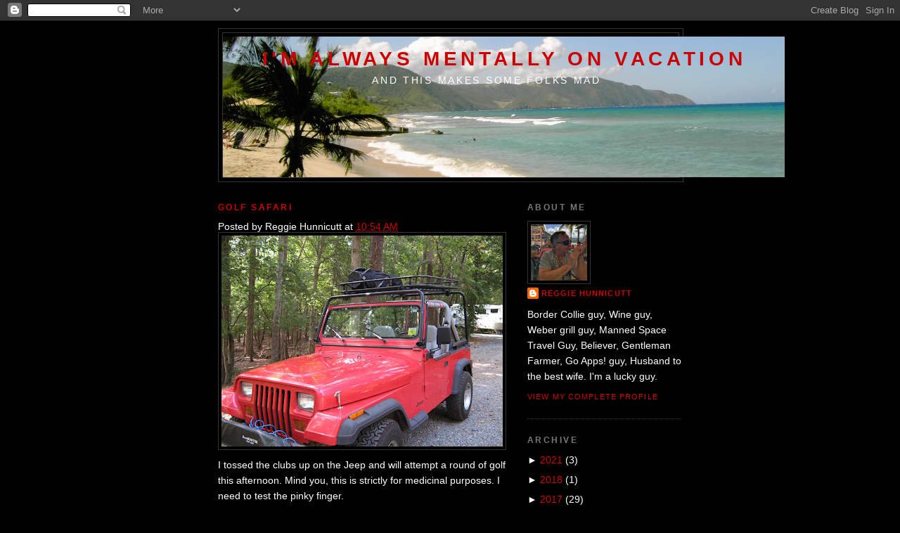

--- FILE ---
content_type: text/html; charset=UTF-8
request_url: http://www.wreggie.com/2007/08/golf-safari.html
body_size: 12344
content:
<!DOCTYPE html>
<html dir='ltr' xmlns='http://www.w3.org/1999/xhtml' xmlns:b='http://www.google.com/2005/gml/b' xmlns:data='http://www.google.com/2005/gml/data' xmlns:expr='http://www.google.com/2005/gml/expr'>
<head>
<link href='https://www.blogger.com/static/v1/widgets/2944754296-widget_css_bundle.css' rel='stylesheet' type='text/css'/>
<meta content='text/html; charset=UTF-8' http-equiv='Content-Type'/>
<meta content='blogger' name='generator'/>
<link href='http://www.wreggie.com/favicon.ico' rel='icon' type='image/x-icon'/>
<link href='http://www.wreggie.com/2007/08/golf-safari.html' rel='canonical'/>
<link rel="alternate" type="application/atom+xml" title="I&#39;m Always Mentally on Vacation - Atom" href="http://www.wreggie.com/feeds/posts/default" />
<link rel="alternate" type="application/rss+xml" title="I&#39;m Always Mentally on Vacation - RSS" href="http://www.wreggie.com/feeds/posts/default?alt=rss" />
<link rel="service.post" type="application/atom+xml" title="I&#39;m Always Mentally on Vacation - Atom" href="https://www.blogger.com/feeds/28837228/posts/default" />

<link rel="alternate" type="application/atom+xml" title="I&#39;m Always Mentally on Vacation - Atom" href="http://www.wreggie.com/feeds/5399110424807631649/comments/default" />
<!--Can't find substitution for tag [blog.ieCssRetrofitLinks]-->
<link href='https://blogger.googleusercontent.com/img/b/R29vZ2xl/AVvXsEjmAzkMc5skRooIu7K2sC6oeu4D9JMjXS3W_MqRMA-I4HVN7Zh-oIWHsjBjyHHM0-TtYgUNt-OsrfuP_W-FG3n4xRD_fYNEUsYvGG8wh0NKPmx8PmKL-FKdHdvX-QnreUG-u5Uj/s400/saf.jpg' rel='image_src'/>
<meta content='http://www.wreggie.com/2007/08/golf-safari.html' property='og:url'/>
<meta content='Golf Safari' property='og:title'/>
<meta content='I tossed the clubs up on the Jeep and will attempt a round of golf this afternoon. Mind you, this is strictly for medicinal purposes. I need...' property='og:description'/>
<meta content='https://blogger.googleusercontent.com/img/b/R29vZ2xl/AVvXsEjmAzkMc5skRooIu7K2sC6oeu4D9JMjXS3W_MqRMA-I4HVN7Zh-oIWHsjBjyHHM0-TtYgUNt-OsrfuP_W-FG3n4xRD_fYNEUsYvGG8wh0NKPmx8PmKL-FKdHdvX-QnreUG-u5Uj/w1200-h630-p-k-no-nu/saf.jpg' property='og:image'/>
<title>I'm Always Mentally on Vacation: Golf Safari</title>
<meta content='cn9HRtHwcUL5UlGS_gia8lR2mIDbvQTIP9ZVGuIu5P4' name='google-site-verification'/>
<meta content='' name='description'/>
<style id='page-skin-1' type='text/css'><!--
/*
-----------------------------------------------
Blogger Template Style
Name:     Minima Black
Date:     26 Feb 2004
Updated by: Blogger Team
----------------------------------------------- */
/* Use this with templates/template-twocol.html */
body {
background:#000000;
margin:0;
color:#ffffff;
font: x-small "Trebuchet MS", Trebuchet, Verdana, Sans-serif;
font-size/* */:/**/small;
font-size: /**/small;
text-align: center;
}
a:link {
color:#cc0000;
text-decoration:none;
}
a:visited {
color:#cc0000;
text-decoration:none;
}
a:hover {
color:#cc0000;
text-decoration:underline;
}
a img {
border-width:0;
}
/* Header
-----------------------------------------------
*/
#header-wrapper {
width:660px;
margin:0 auto 10px;
border:1px solid #333333;
}
#header-inner {
background-position: center;
margin-left: auto;
margin-right: auto;
}
#header {
margin: 5px;
border: 1px solid #333333;
text-align: center;
color:#cc0000;
}
#header h1 {
margin:5px 5px 0;
padding:15px 20px .25em;
line-height:1.2em;
text-transform:uppercase;
letter-spacing:.2em;
font: normal bold 198% 'Trebuchet MS',Trebuchet,Verdana,Sans-serif;
}
#header a {
color:#cc0000;
text-decoration:none;
}
#header a:hover {
color:#cc0000;
}
#header .description {
margin:0 5px 5px;
padding:0 20px 15px;
max-width:700px;
text-transform:uppercase;
letter-spacing:.2em;
line-height: 1.4em;
font: normal normal 95% 'Trebuchet MS', Trebuchet, Verdana, Sans-serif;
color: #ffffff;
}
#header img {
margin-left: auto;
margin-right: auto;
}
/* Outer-Wrapper
----------------------------------------------- */
#outer-wrapper {
width: 660px;
margin:0 auto;
padding:10px;
text-align:left;
font: normal normal 110% Arial, sans-serif;
}
#main-wrapper {
width: 410px;
float: left;
word-wrap: break-word; /* fix for long text breaking sidebar float in IE */
overflow: hidden;     /* fix for long non-text content breaking IE sidebar float */
}
#sidebar-wrapper {
width: 220px;
float: right;
word-wrap: break-word; /* fix for long text breaking sidebar float in IE */
overflow: hidden;     /* fix for long non-text content breaking IE sidebar float */
}
/* Headings
----------------------------------------------- */
h2 {
margin:1.5em 0 .75em;
font:normal bold 86% Arial, sans-serif;
line-height: 1.4em;
text-transform:uppercase;
letter-spacing:.2em;
color:#777777;
}
/* Posts
-----------------------------------------------
*/
h2.date-header {
margin:1.5em 0 .5em;
}
.post {
margin:.5em 0 1.5em;
border-bottom:1px dotted #333333;
padding-bottom:1.5em;
}
.post h3 {
margin:.25em 0 0;
padding:0 0 4px;
font-size:140%;
font-weight:normal;
line-height:1.4em;
color:#cc0000;
}
.post h3 a, .post h3 a:visited, .post h3 strong {
display:block;
text-decoration:none;
color:#cc0000;
font-weight:bold;
}
.post h3 strong, .post h3 a:hover {
color:#ffffff;
}
.post-body {
margin:0 0 .75em;
line-height:1.6em;
}
.post-body blockquote {
line-height:1.3em;
}
.post-footer {
margin: .75em 0;
color:#777777;
text-transform:uppercase;
letter-spacing:.1em;
font: normal normal 78% Arial, sans-serif;
line-height: 1.4em;
}
.comment-link {
margin-left:.6em;
}
.post img, table.tr-caption-container {
padding:4px;
border:1px solid #333333;
}
.tr-caption-container img {
border: none;
padding: 0;
}
.post blockquote {
margin:1em 20px;
}
.post blockquote p {
margin:.75em 0;
}
/* Comments
----------------------------------------------- */
#comments h4 {
margin:1em 0;
font-weight: bold;
line-height: 1.4em;
text-transform:uppercase;
letter-spacing:.2em;
color: #777777;
}
#comments-block {
margin:1em 0 1.5em;
line-height:1.6em;
}
#comments-block .comment-author {
margin:.5em 0;
}
#comments-block .comment-body {
margin:.25em 0 0;
}
#comments-block .comment-footer {
margin:-.25em 0 2em;
line-height: 1.4em;
text-transform:uppercase;
letter-spacing:.1em;
}
#comments-block .comment-body p {
margin:0 0 .75em;
}
.deleted-comment {
font-style:italic;
color:gray;
}
.feed-links {
clear: both;
line-height: 2.5em;
}
#blog-pager-newer-link {
float: left;
}
#blog-pager-older-link {
float: right;
}
#blog-pager {
text-align: center;
}
/* Sidebar Content
----------------------------------------------- */
.sidebar {
color: #ffffff;
line-height: 1.5em;
}
.sidebar ul {
list-style:none;
margin:0 0 0;
padding:0 0 0;
}
.sidebar li {
margin:0;
padding-top:0;
padding-right:0;
padding-bottom:.25em;
padding-left:15px;
text-indent:-15px;
line-height:1.5em;
}
.sidebar .widget, .main .widget {
border-bottom:1px dotted #333333;
margin:0 0 1.5em;
padding:0 0 1.5em;
}
.main .Blog {
border-bottom-width: 0;
}
/* Profile
----------------------------------------------- */
.profile-img {
float: left;
margin-top: 0;
margin-right: 5px;
margin-bottom: 5px;
margin-left: 0;
padding: 4px;
border: 1px solid #333333;
}
.profile-data {
margin:0;
text-transform:uppercase;
letter-spacing:.1em;
font: normal normal 78% Arial, sans-serif;
color: #777777;
font-weight: bold;
line-height: 1.6em;
}
.profile-datablock {
margin:.5em 0 .5em;
}
.profile-textblock {
margin: 0.5em 0;
line-height: 1.6em;
}
.profile-link {
font: normal normal 78% Arial, sans-serif;
text-transform: uppercase;
letter-spacing: .1em;
}
/* Footer
----------------------------------------------- */
#footer {
width:660px;
clear:both;
margin:0 auto;
padding-top:15px;
line-height: 1.6em;
text-transform:uppercase;
letter-spacing:.1em;
text-align: center;
}

--></style>
<link href='https://www.blogger.com/dyn-css/authorization.css?targetBlogID=28837228&amp;zx=b57677d2-3132-4354-83e8-a1b053f1084e' media='none' onload='if(media!=&#39;all&#39;)media=&#39;all&#39;' rel='stylesheet'/><noscript><link href='https://www.blogger.com/dyn-css/authorization.css?targetBlogID=28837228&amp;zx=b57677d2-3132-4354-83e8-a1b053f1084e' rel='stylesheet'/></noscript>
<meta name='google-adsense-platform-account' content='ca-host-pub-1556223355139109'/>
<meta name='google-adsense-platform-domain' content='blogspot.com'/>

</head>
<body>
<div class='navbar section' id='navbar'><div class='widget Navbar' data-version='1' id='Navbar1'><script type="text/javascript">
    function setAttributeOnload(object, attribute, val) {
      if(window.addEventListener) {
        window.addEventListener('load',
          function(){ object[attribute] = val; }, false);
      } else {
        window.attachEvent('onload', function(){ object[attribute] = val; });
      }
    }
  </script>
<div id="navbar-iframe-container"></div>
<script type="text/javascript" src="https://apis.google.com/js/platform.js"></script>
<script type="text/javascript">
      gapi.load("gapi.iframes:gapi.iframes.style.bubble", function() {
        if (gapi.iframes && gapi.iframes.getContext) {
          gapi.iframes.getContext().openChild({
              url: 'https://www.blogger.com/navbar/28837228?po\x3d5399110424807631649\x26origin\x3dhttp://www.wreggie.com',
              where: document.getElementById("navbar-iframe-container"),
              id: "navbar-iframe"
          });
        }
      });
    </script><script type="text/javascript">
(function() {
var script = document.createElement('script');
script.type = 'text/javascript';
script.src = '//pagead2.googlesyndication.com/pagead/js/google_top_exp.js';
var head = document.getElementsByTagName('head')[0];
if (head) {
head.appendChild(script);
}})();
</script>
</div></div>
<div id='outer-wrapper'><div id='wrap2'>
<!-- skip links for text browsers -->
<span id='skiplinks' style='display:none;'>
<a href='#main'>skip to main </a> |
      <a href='#sidebar'>skip to sidebar</a>
</span>
<div id='header-wrapper'>
<div class='header section' id='header'><div class='widget Header' data-version='1' id='Header1'>
<div id='header-inner' style='background-image: url("https://blogger.googleusercontent.com/img/b/R29vZ2xl/AVvXsEgaAscKR1quWWbnePjInMnI8pZvuVaiWEW9qkfCKd931ACaIYS2fORkz-ehZetkUY201lkENxMw0qogGHhhtBUgZWajWkUrCB3THbthbM_BqoT6FTyNeCr69I4AIfnbH6dJCtEg/s1600-r/banner.jpg"); background-position: left; width: 800px; min-height: 200px; px;_height: 200px; px;background-repeat: no-repeat; '>
<div class='titlewrapper' style='background: transparent'>
<h1 class='title' style='background: transparent; border-width: 0px'>
<a href='http://www.wreggie.com/'>
I'm Always Mentally on Vacation
</a>
</h1>
</div>
<div class='descriptionwrapper'>
<p class='description'><span>And This Makes Some Folks Mad</span></p>
</div>
</div>
</div></div>
</div>
<div id='content-wrapper'>
<div id='crosscol-wrapper' style='text-align:center'>
<div class='crosscol no-items section' id='crosscol'></div>
</div>
<div id='main-wrapper'>
<div class='main section' id='main'><div class='widget Blog' data-version='1' id='Blog1'>
<div class='blog-posts hfeed'>
<!--Can't find substitution for tag [adStart]-->
<div class='post hentry uncustomized-post-template'>
<a name='5399110424807631649'></a>
<h2 class='post-title entry-title'>
<a href='http://www.wreggie.com/2007/08/golf-safari.html'>Golf Safari</a>
</h2>
<div class='post-header-line-1'>
<div class='post-footer-line post-footer-line-1'>
<span class='post-author vcard'>
Posted by
<span class='fn'>Reggie Hunnicutt</span>
</span>
<span class='post-timestamp'>
at
<a class='timestamp-link' href='http://www.wreggie.com/2007/08/golf-safari.html' rel='bookmark' title='permanent link'><abbr class='published' title='2007-08-23T10:54:00-04:00'>10:54 AM</abbr></a>
</span>
<span class='post-labels'>
</span>
</div>
<div class='post-body entry-content'>
<a href="https://blogger.googleusercontent.com/img/b/R29vZ2xl/AVvXsEjmAzkMc5skRooIu7K2sC6oeu4D9JMjXS3W_MqRMA-I4HVN7Zh-oIWHsjBjyHHM0-TtYgUNt-OsrfuP_W-FG3n4xRD_fYNEUsYvGG8wh0NKPmx8PmKL-FKdHdvX-QnreUG-u5Uj/s1600-h/saf.jpg"><img alt="" border="0" id="BLOGGER_PHOTO_ID_5101909677607640146" src="https://blogger.googleusercontent.com/img/b/R29vZ2xl/AVvXsEjmAzkMc5skRooIu7K2sC6oeu4D9JMjXS3W_MqRMA-I4HVN7Zh-oIWHsjBjyHHM0-TtYgUNt-OsrfuP_W-FG3n4xRD_fYNEUsYvGG8wh0NKPmx8PmKL-FKdHdvX-QnreUG-u5Uj/s400/saf.jpg" style="DISPLAY: block; MARGIN: 0px auto 10px; CURSOR: hand; TEXT-ALIGN: center" /></a>I tossed the clubs up on the Jeep and will attempt a round of golf this afternoon. Mind you, this is strictly for medicinal purposes. I need to test the pinky finger.
<div style='clear: both;'></div>
</div>
<div class='post-footer'>
<span class='reaction-buttons'>
</span>
<span class='star-ratings'>
</span>
<span class='post-comment-link'>
</span>
<span class='post-backlinks post-comment-link'>
</span>
<span class='post-icons'>
<span class='item-action'>
<a href='https://www.blogger.com/email-post/28837228/5399110424807631649' title='Email Post'>
<img alt='' class='icon-action' src='http://www.blogger.com/img/icon18_email.gif'/>
</a>
</span>
<span class='date-header'>Thursday, August 23, 2007</span>
<span class='item-control blog-admin pid-383361408'>
<a href='https://www.blogger.com/post-edit.g?blogID=28837228&postID=5399110424807631649&from=pencil' title='Edit Post'>
<img alt='' class='icon-action' src='http://www.blogger.com/img/icon18_edit_allbkg.gif'/>
</a>
</span>
</span>
</div>
<div class='post-footer-line post-footer-line-2'>
</div>
<div class='post-footer-line post-footer-line-3'></div>
</div>
</div>
<div class='comments' id='comments'>
<a name='comments'></a>
<h4>
4
comments:
        
</h4>
<dl id='comments-block'>
<dt class='comment-author ' id='c7976134628213855649'>
<a name='c7976134628213855649'></a>
<a href='https://www.blogger.com/profile/03051556128362234563' rel='nofollow'>mr zig</a>
said...
</dt>
<dd class='comment-body'>
<p>your red jeep makes me want a red jeep... and everytime I see a jeep now I think! Hey, look thats Reggie! (and if It's not a red jeep, I say - Hey look there is Reggie - in his newly painted jeep!)</p>
</dd>
<dd class='comment-footer'>
<span class='comment-timestamp'>
<a href='http://www.wreggie.com/2007/08/golf-safari.html?showComment=1187887620000#c7976134628213855649' title='comment permalink'>
Thursday, August 23, 2007
</a>
<span class='item-control blog-admin pid-352330081'>
<a href='https://www.blogger.com/comment/delete/28837228/7976134628213855649' title='Delete Comment'>
<img src='http://www.blogger.com/img/icon_delete13.gif'/>
</a>
</span>
</span>
</dd>
<dt class='comment-author blog-author' id='c3519461770796485932'>
<a name='c3519461770796485932'></a>
<a href='https://www.blogger.com/profile/16225585623322034210' rel='nofollow'>Reggie Hunnicutt</a>
said...
</dt>
<dd class='comment-body'>
<p>It was well worth the $3,000 I paid for it. I do have an additional $2,000 or so in improvements. It is so much fun to drive. I love that little Jeep.</p>
</dd>
<dd class='comment-footer'>
<span class='comment-timestamp'>
<a href='http://www.wreggie.com/2007/08/golf-safari.html?showComment=1187899980000#c3519461770796485932' title='comment permalink'>
Thursday, August 23, 2007
</a>
<span class='item-control blog-admin pid-383361408'>
<a href='https://www.blogger.com/comment/delete/28837228/3519461770796485932' title='Delete Comment'>
<img src='http://www.blogger.com/img/icon_delete13.gif'/>
</a>
</span>
</span>
</dd>
<dt class='comment-author ' id='c5965085010186399149'>
<a name='c5965085010186399149'></a>
Anonymous
said...
</dt>
<dd class='comment-body'>
<p>By all means, if this is for medicinal purposes, you should go for it!</p>
</dd>
<dd class='comment-footer'>
<span class='comment-timestamp'>
<a href='http://www.wreggie.com/2007/08/golf-safari.html?showComment=1187920500000#c5965085010186399149' title='comment permalink'>
Thursday, August 23, 2007
</a>
<span class='item-control blog-admin pid-165718382'>
<a href='https://www.blogger.com/comment/delete/28837228/5965085010186399149' title='Delete Comment'>
<img src='http://www.blogger.com/img/icon_delete13.gif'/>
</a>
</span>
</span>
</dd>
<dt class='comment-author ' id='c7927572589969803425'>
<a name='c7927572589969803425'></a>
<a href='https://www.blogger.com/profile/03308292467947748109' rel='nofollow'>Denice</a>
said...
</dt>
<dd class='comment-body'>
<p>Hey Reggie!<BR/>The jeep is cute, I think it is "a guy turning 50ish thing.  My brother did it, my boss did it  and now you!<BR/>I LOVE the beautiful surroundings of your home, all those trees! how pretty! <BR/>Ca buds<BR/>Hey if you like Red Truck (one of our fav's too) I will send some more suggestions I think you will like also :D</p>
</dd>
<dd class='comment-footer'>
<span class='comment-timestamp'>
<a href='http://www.wreggie.com/2007/08/golf-safari.html?showComment=1187985720000#c7927572589969803425' title='comment permalink'>
Friday, August 24, 2007
</a>
<span class='item-control blog-admin pid-1455628917'>
<a href='https://www.blogger.com/comment/delete/28837228/7927572589969803425' title='Delete Comment'>
<img src='http://www.blogger.com/img/icon_delete13.gif'/>
</a>
</span>
</span>
</dd>
</dl>
<p class='comment-footer'>
<a href='https://www.blogger.com/comment/fullpage/post/28837228/5399110424807631649' onclick=''>Post a Comment</a>
</p>
<div id='backlinks-container'>
<div id='Blog1_backlinks-container'>
</div>
</div>
</div>
<!--Can't find substitution for tag [adEnd]-->
</div>
<div class='blog-pager' id='blog-pager'>
<span id='blog-pager-newer-link'>
<a class='blog-pager-newer-link' href='http://www.wreggie.com/2007/08/good-friday-to-you.html' id='Blog1_blog-pager-newer-link' title='Newer Post'>Newer Post</a>
</span>
<span id='blog-pager-older-link'>
<a class='blog-pager-older-link' href='http://www.wreggie.com/2007/08/two-little-things.html' id='Blog1_blog-pager-older-link' title='Older Post'>Older Post</a>
</span>
<a class='home-link' href='http://www.wreggie.com/'>Home</a>
</div>
<div class='clear'></div>
<div class='post-feeds'>
<div class='feed-links'>
Subscribe to:
<a class='feed-link' href='http://www.wreggie.com/feeds/5399110424807631649/comments/default' target='_blank' type='application/atom+xml'>Post Comments (Atom)</a>
</div>
</div>
</div></div>
</div>
<div id='sidebar-wrapper'>
<div class='sidebar section' id='sidebar'><div class='widget Profile' data-version='1' id='Profile1'>
<h2>About Me</h2>
<div class='widget-content'>
<a href='https://www.blogger.com/profile/16225585623322034210'><img alt='My photo' class='profile-img' height='80' src='//blogger.googleusercontent.com/img/b/R29vZ2xl/AVvXsEgSWCKzdTqKxY18NXiKKdES9A_yF-qhqt62SdTgJqam78L0X9hF5cvjN8yAy8aQqVsYNbFcXoBLf5P0u0CuDzesCP1iYhwTfGw5LeUQ7gEiY72jMH4vfmMXz64rRM-Zras/s113/8DBDEF5D-7EFB-4CB2-B698-B8970F6053B7.jpeg' width='80'/></a>
<dl class='profile-datablock'>
<dt class='profile-data'>
<a class='profile-name-link g-profile' href='https://www.blogger.com/profile/16225585623322034210' rel='author' style='background-image: url(//www.blogger.com/img/logo-16.png);'>
Reggie Hunnicutt
</a>
</dt>
<dd class='profile-textblock'>Border Collie guy, Wine guy, Weber grill guy, Manned Space Travel Guy, Believer, Gentleman Farmer, Go Apps! guy, Husband to the best wife. I'm a lucky guy.</dd>
</dl>
<a class='profile-link' href='https://www.blogger.com/profile/16225585623322034210' rel='author'>View my complete profile</a>
<div class='clear'></div>
</div>
</div><div class='widget BlogArchive' data-version='1' id='BlogArchive1'>
<h2>Archive</h2>
<div class='widget-content'>
<div id='ArchiveList'>
<div id='BlogArchive1_ArchiveList'>
<ul>
<li class='archivedate collapsed'>
<a class='toggle' href='//www.wreggie.com/2007/08/golf-safari.html?widgetType=BlogArchive&widgetId=BlogArchive1&action=toggle&dir=open&toggle=YEARLY-1609477200000&toggleopen=MONTHLY-1185940800000'>
<span class='zippy'>

              &#9658;
            
</span>
</a>
<a class='post-count-link' href='http://www.wreggie.com/2021/'>2021</a>
<span class='post-count' dir='ltr'>(3)</span>
<ul>
<li class='archivedate collapsed'>
<a class='toggle' href='//www.wreggie.com/2007/08/golf-safari.html?widgetType=BlogArchive&widgetId=BlogArchive1&action=toggle&dir=open&toggle=MONTHLY-1633060800000&toggleopen=MONTHLY-1185940800000'>
<span class='zippy'>

              &#9658;
            
</span>
</a>
<a class='post-count-link' href='http://www.wreggie.com/2021/10/'>October</a>
<span class='post-count' dir='ltr'>(2)</span>
</li>
</ul>
<ul>
<li class='archivedate collapsed'>
<a class='toggle' href='//www.wreggie.com/2007/08/golf-safari.html?widgetType=BlogArchive&widgetId=BlogArchive1&action=toggle&dir=open&toggle=MONTHLY-1630468800000&toggleopen=MONTHLY-1185940800000'>
<span class='zippy'>

              &#9658;
            
</span>
</a>
<a class='post-count-link' href='http://www.wreggie.com/2021/09/'>September</a>
<span class='post-count' dir='ltr'>(1)</span>
</li>
</ul>
</li>
</ul>
<ul>
<li class='archivedate collapsed'>
<a class='toggle' href='//www.wreggie.com/2007/08/golf-safari.html?widgetType=BlogArchive&widgetId=BlogArchive1&action=toggle&dir=open&toggle=YEARLY-1514782800000&toggleopen=MONTHLY-1185940800000'>
<span class='zippy'>

              &#9658;
            
</span>
</a>
<a class='post-count-link' href='http://www.wreggie.com/2018/'>2018</a>
<span class='post-count' dir='ltr'>(1)</span>
<ul>
<li class='archivedate collapsed'>
<a class='toggle' href='//www.wreggie.com/2007/08/golf-safari.html?widgetType=BlogArchive&widgetId=BlogArchive1&action=toggle&dir=open&toggle=MONTHLY-1517461200000&toggleopen=MONTHLY-1185940800000'>
<span class='zippy'>

              &#9658;
            
</span>
</a>
<a class='post-count-link' href='http://www.wreggie.com/2018/02/'>February</a>
<span class='post-count' dir='ltr'>(1)</span>
</li>
</ul>
</li>
</ul>
<ul>
<li class='archivedate collapsed'>
<a class='toggle' href='//www.wreggie.com/2007/08/golf-safari.html?widgetType=BlogArchive&widgetId=BlogArchive1&action=toggle&dir=open&toggle=YEARLY-1483246800000&toggleopen=MONTHLY-1185940800000'>
<span class='zippy'>

              &#9658;
            
</span>
</a>
<a class='post-count-link' href='http://www.wreggie.com/2017/'>2017</a>
<span class='post-count' dir='ltr'>(29)</span>
<ul>
<li class='archivedate collapsed'>
<a class='toggle' href='//www.wreggie.com/2007/08/golf-safari.html?widgetType=BlogArchive&widgetId=BlogArchive1&action=toggle&dir=open&toggle=MONTHLY-1512104400000&toggleopen=MONTHLY-1185940800000'>
<span class='zippy'>

              &#9658;
            
</span>
</a>
<a class='post-count-link' href='http://www.wreggie.com/2017/12/'>December</a>
<span class='post-count' dir='ltr'>(1)</span>
</li>
</ul>
<ul>
<li class='archivedate collapsed'>
<a class='toggle' href='//www.wreggie.com/2007/08/golf-safari.html?widgetType=BlogArchive&widgetId=BlogArchive1&action=toggle&dir=open&toggle=MONTHLY-1506830400000&toggleopen=MONTHLY-1185940800000'>
<span class='zippy'>

              &#9658;
            
</span>
</a>
<a class='post-count-link' href='http://www.wreggie.com/2017/10/'>October</a>
<span class='post-count' dir='ltr'>(1)</span>
</li>
</ul>
<ul>
<li class='archivedate collapsed'>
<a class='toggle' href='//www.wreggie.com/2007/08/golf-safari.html?widgetType=BlogArchive&widgetId=BlogArchive1&action=toggle&dir=open&toggle=MONTHLY-1504238400000&toggleopen=MONTHLY-1185940800000'>
<span class='zippy'>

              &#9658;
            
</span>
</a>
<a class='post-count-link' href='http://www.wreggie.com/2017/09/'>September</a>
<span class='post-count' dir='ltr'>(1)</span>
</li>
</ul>
<ul>
<li class='archivedate collapsed'>
<a class='toggle' href='//www.wreggie.com/2007/08/golf-safari.html?widgetType=BlogArchive&widgetId=BlogArchive1&action=toggle&dir=open&toggle=MONTHLY-1501560000000&toggleopen=MONTHLY-1185940800000'>
<span class='zippy'>

              &#9658;
            
</span>
</a>
<a class='post-count-link' href='http://www.wreggie.com/2017/08/'>August</a>
<span class='post-count' dir='ltr'>(1)</span>
</li>
</ul>
<ul>
<li class='archivedate collapsed'>
<a class='toggle' href='//www.wreggie.com/2007/08/golf-safari.html?widgetType=BlogArchive&widgetId=BlogArchive1&action=toggle&dir=open&toggle=MONTHLY-1498881600000&toggleopen=MONTHLY-1185940800000'>
<span class='zippy'>

              &#9658;
            
</span>
</a>
<a class='post-count-link' href='http://www.wreggie.com/2017/07/'>July</a>
<span class='post-count' dir='ltr'>(7)</span>
</li>
</ul>
<ul>
<li class='archivedate collapsed'>
<a class='toggle' href='//www.wreggie.com/2007/08/golf-safari.html?widgetType=BlogArchive&widgetId=BlogArchive1&action=toggle&dir=open&toggle=MONTHLY-1496289600000&toggleopen=MONTHLY-1185940800000'>
<span class='zippy'>

              &#9658;
            
</span>
</a>
<a class='post-count-link' href='http://www.wreggie.com/2017/06/'>June</a>
<span class='post-count' dir='ltr'>(1)</span>
</li>
</ul>
<ul>
<li class='archivedate collapsed'>
<a class='toggle' href='//www.wreggie.com/2007/08/golf-safari.html?widgetType=BlogArchive&widgetId=BlogArchive1&action=toggle&dir=open&toggle=MONTHLY-1493611200000&toggleopen=MONTHLY-1185940800000'>
<span class='zippy'>

              &#9658;
            
</span>
</a>
<a class='post-count-link' href='http://www.wreggie.com/2017/05/'>May</a>
<span class='post-count' dir='ltr'>(2)</span>
</li>
</ul>
<ul>
<li class='archivedate collapsed'>
<a class='toggle' href='//www.wreggie.com/2007/08/golf-safari.html?widgetType=BlogArchive&widgetId=BlogArchive1&action=toggle&dir=open&toggle=MONTHLY-1491019200000&toggleopen=MONTHLY-1185940800000'>
<span class='zippy'>

              &#9658;
            
</span>
</a>
<a class='post-count-link' href='http://www.wreggie.com/2017/04/'>April</a>
<span class='post-count' dir='ltr'>(2)</span>
</li>
</ul>
<ul>
<li class='archivedate collapsed'>
<a class='toggle' href='//www.wreggie.com/2007/08/golf-safari.html?widgetType=BlogArchive&widgetId=BlogArchive1&action=toggle&dir=open&toggle=MONTHLY-1488344400000&toggleopen=MONTHLY-1185940800000'>
<span class='zippy'>

              &#9658;
            
</span>
</a>
<a class='post-count-link' href='http://www.wreggie.com/2017/03/'>March</a>
<span class='post-count' dir='ltr'>(3)</span>
</li>
</ul>
<ul>
<li class='archivedate collapsed'>
<a class='toggle' href='//www.wreggie.com/2007/08/golf-safari.html?widgetType=BlogArchive&widgetId=BlogArchive1&action=toggle&dir=open&toggle=MONTHLY-1485925200000&toggleopen=MONTHLY-1185940800000'>
<span class='zippy'>

              &#9658;
            
</span>
</a>
<a class='post-count-link' href='http://www.wreggie.com/2017/02/'>February</a>
<span class='post-count' dir='ltr'>(6)</span>
</li>
</ul>
<ul>
<li class='archivedate collapsed'>
<a class='toggle' href='//www.wreggie.com/2007/08/golf-safari.html?widgetType=BlogArchive&widgetId=BlogArchive1&action=toggle&dir=open&toggle=MONTHLY-1483246800000&toggleopen=MONTHLY-1185940800000'>
<span class='zippy'>

              &#9658;
            
</span>
</a>
<a class='post-count-link' href='http://www.wreggie.com/2017/01/'>January</a>
<span class='post-count' dir='ltr'>(4)</span>
</li>
</ul>
</li>
</ul>
<ul>
<li class='archivedate collapsed'>
<a class='toggle' href='//www.wreggie.com/2007/08/golf-safari.html?widgetType=BlogArchive&widgetId=BlogArchive1&action=toggle&dir=open&toggle=YEARLY-1451624400000&toggleopen=MONTHLY-1185940800000'>
<span class='zippy'>

              &#9658;
            
</span>
</a>
<a class='post-count-link' href='http://www.wreggie.com/2016/'>2016</a>
<span class='post-count' dir='ltr'>(71)</span>
<ul>
<li class='archivedate collapsed'>
<a class='toggle' href='//www.wreggie.com/2007/08/golf-safari.html?widgetType=BlogArchive&widgetId=BlogArchive1&action=toggle&dir=open&toggle=MONTHLY-1480568400000&toggleopen=MONTHLY-1185940800000'>
<span class='zippy'>

              &#9658;
            
</span>
</a>
<a class='post-count-link' href='http://www.wreggie.com/2016/12/'>December</a>
<span class='post-count' dir='ltr'>(7)</span>
</li>
</ul>
<ul>
<li class='archivedate collapsed'>
<a class='toggle' href='//www.wreggie.com/2007/08/golf-safari.html?widgetType=BlogArchive&widgetId=BlogArchive1&action=toggle&dir=open&toggle=MONTHLY-1477972800000&toggleopen=MONTHLY-1185940800000'>
<span class='zippy'>

              &#9658;
            
</span>
</a>
<a class='post-count-link' href='http://www.wreggie.com/2016/11/'>November</a>
<span class='post-count' dir='ltr'>(13)</span>
</li>
</ul>
<ul>
<li class='archivedate collapsed'>
<a class='toggle' href='//www.wreggie.com/2007/08/golf-safari.html?widgetType=BlogArchive&widgetId=BlogArchive1&action=toggle&dir=open&toggle=MONTHLY-1475294400000&toggleopen=MONTHLY-1185940800000'>
<span class='zippy'>

              &#9658;
            
</span>
</a>
<a class='post-count-link' href='http://www.wreggie.com/2016/10/'>October</a>
<span class='post-count' dir='ltr'>(1)</span>
</li>
</ul>
<ul>
<li class='archivedate collapsed'>
<a class='toggle' href='//www.wreggie.com/2007/08/golf-safari.html?widgetType=BlogArchive&widgetId=BlogArchive1&action=toggle&dir=open&toggle=MONTHLY-1472702400000&toggleopen=MONTHLY-1185940800000'>
<span class='zippy'>

              &#9658;
            
</span>
</a>
<a class='post-count-link' href='http://www.wreggie.com/2016/09/'>September</a>
<span class='post-count' dir='ltr'>(1)</span>
</li>
</ul>
<ul>
<li class='archivedate collapsed'>
<a class='toggle' href='//www.wreggie.com/2007/08/golf-safari.html?widgetType=BlogArchive&widgetId=BlogArchive1&action=toggle&dir=open&toggle=MONTHLY-1470024000000&toggleopen=MONTHLY-1185940800000'>
<span class='zippy'>

              &#9658;
            
</span>
</a>
<a class='post-count-link' href='http://www.wreggie.com/2016/08/'>August</a>
<span class='post-count' dir='ltr'>(1)</span>
</li>
</ul>
<ul>
<li class='archivedate collapsed'>
<a class='toggle' href='//www.wreggie.com/2007/08/golf-safari.html?widgetType=BlogArchive&widgetId=BlogArchive1&action=toggle&dir=open&toggle=MONTHLY-1467345600000&toggleopen=MONTHLY-1185940800000'>
<span class='zippy'>

              &#9658;
            
</span>
</a>
<a class='post-count-link' href='http://www.wreggie.com/2016/07/'>July</a>
<span class='post-count' dir='ltr'>(4)</span>
</li>
</ul>
<ul>
<li class='archivedate collapsed'>
<a class='toggle' href='//www.wreggie.com/2007/08/golf-safari.html?widgetType=BlogArchive&widgetId=BlogArchive1&action=toggle&dir=open&toggle=MONTHLY-1464753600000&toggleopen=MONTHLY-1185940800000'>
<span class='zippy'>

              &#9658;
            
</span>
</a>
<a class='post-count-link' href='http://www.wreggie.com/2016/06/'>June</a>
<span class='post-count' dir='ltr'>(4)</span>
</li>
</ul>
<ul>
<li class='archivedate collapsed'>
<a class='toggle' href='//www.wreggie.com/2007/08/golf-safari.html?widgetType=BlogArchive&widgetId=BlogArchive1&action=toggle&dir=open&toggle=MONTHLY-1462075200000&toggleopen=MONTHLY-1185940800000'>
<span class='zippy'>

              &#9658;
            
</span>
</a>
<a class='post-count-link' href='http://www.wreggie.com/2016/05/'>May</a>
<span class='post-count' dir='ltr'>(3)</span>
</li>
</ul>
<ul>
<li class='archivedate collapsed'>
<a class='toggle' href='//www.wreggie.com/2007/08/golf-safari.html?widgetType=BlogArchive&widgetId=BlogArchive1&action=toggle&dir=open&toggle=MONTHLY-1459483200000&toggleopen=MONTHLY-1185940800000'>
<span class='zippy'>

              &#9658;
            
</span>
</a>
<a class='post-count-link' href='http://www.wreggie.com/2016/04/'>April</a>
<span class='post-count' dir='ltr'>(7)</span>
</li>
</ul>
<ul>
<li class='archivedate collapsed'>
<a class='toggle' href='//www.wreggie.com/2007/08/golf-safari.html?widgetType=BlogArchive&widgetId=BlogArchive1&action=toggle&dir=open&toggle=MONTHLY-1456808400000&toggleopen=MONTHLY-1185940800000'>
<span class='zippy'>

              &#9658;
            
</span>
</a>
<a class='post-count-link' href='http://www.wreggie.com/2016/03/'>March</a>
<span class='post-count' dir='ltr'>(8)</span>
</li>
</ul>
<ul>
<li class='archivedate collapsed'>
<a class='toggle' href='//www.wreggie.com/2007/08/golf-safari.html?widgetType=BlogArchive&widgetId=BlogArchive1&action=toggle&dir=open&toggle=MONTHLY-1454302800000&toggleopen=MONTHLY-1185940800000'>
<span class='zippy'>

              &#9658;
            
</span>
</a>
<a class='post-count-link' href='http://www.wreggie.com/2016/02/'>February</a>
<span class='post-count' dir='ltr'>(16)</span>
</li>
</ul>
<ul>
<li class='archivedate collapsed'>
<a class='toggle' href='//www.wreggie.com/2007/08/golf-safari.html?widgetType=BlogArchive&widgetId=BlogArchive1&action=toggle&dir=open&toggle=MONTHLY-1451624400000&toggleopen=MONTHLY-1185940800000'>
<span class='zippy'>

              &#9658;
            
</span>
</a>
<a class='post-count-link' href='http://www.wreggie.com/2016/01/'>January</a>
<span class='post-count' dir='ltr'>(6)</span>
</li>
</ul>
</li>
</ul>
<ul>
<li class='archivedate collapsed'>
<a class='toggle' href='//www.wreggie.com/2007/08/golf-safari.html?widgetType=BlogArchive&widgetId=BlogArchive1&action=toggle&dir=open&toggle=YEARLY-1420088400000&toggleopen=MONTHLY-1185940800000'>
<span class='zippy'>

              &#9658;
            
</span>
</a>
<a class='post-count-link' href='http://www.wreggie.com/2015/'>2015</a>
<span class='post-count' dir='ltr'>(101)</span>
<ul>
<li class='archivedate collapsed'>
<a class='toggle' href='//www.wreggie.com/2007/08/golf-safari.html?widgetType=BlogArchive&widgetId=BlogArchive1&action=toggle&dir=open&toggle=MONTHLY-1448946000000&toggleopen=MONTHLY-1185940800000'>
<span class='zippy'>

              &#9658;
            
</span>
</a>
<a class='post-count-link' href='http://www.wreggie.com/2015/12/'>December</a>
<span class='post-count' dir='ltr'>(7)</span>
</li>
</ul>
<ul>
<li class='archivedate collapsed'>
<a class='toggle' href='//www.wreggie.com/2007/08/golf-safari.html?widgetType=BlogArchive&widgetId=BlogArchive1&action=toggle&dir=open&toggle=MONTHLY-1446350400000&toggleopen=MONTHLY-1185940800000'>
<span class='zippy'>

              &#9658;
            
</span>
</a>
<a class='post-count-link' href='http://www.wreggie.com/2015/11/'>November</a>
<span class='post-count' dir='ltr'>(7)</span>
</li>
</ul>
<ul>
<li class='archivedate collapsed'>
<a class='toggle' href='//www.wreggie.com/2007/08/golf-safari.html?widgetType=BlogArchive&widgetId=BlogArchive1&action=toggle&dir=open&toggle=MONTHLY-1443672000000&toggleopen=MONTHLY-1185940800000'>
<span class='zippy'>

              &#9658;
            
</span>
</a>
<a class='post-count-link' href='http://www.wreggie.com/2015/10/'>October</a>
<span class='post-count' dir='ltr'>(1)</span>
</li>
</ul>
<ul>
<li class='archivedate collapsed'>
<a class='toggle' href='//www.wreggie.com/2007/08/golf-safari.html?widgetType=BlogArchive&widgetId=BlogArchive1&action=toggle&dir=open&toggle=MONTHLY-1441080000000&toggleopen=MONTHLY-1185940800000'>
<span class='zippy'>

              &#9658;
            
</span>
</a>
<a class='post-count-link' href='http://www.wreggie.com/2015/09/'>September</a>
<span class='post-count' dir='ltr'>(3)</span>
</li>
</ul>
<ul>
<li class='archivedate collapsed'>
<a class='toggle' href='//www.wreggie.com/2007/08/golf-safari.html?widgetType=BlogArchive&widgetId=BlogArchive1&action=toggle&dir=open&toggle=MONTHLY-1438401600000&toggleopen=MONTHLY-1185940800000'>
<span class='zippy'>

              &#9658;
            
</span>
</a>
<a class='post-count-link' href='http://www.wreggie.com/2015/08/'>August</a>
<span class='post-count' dir='ltr'>(5)</span>
</li>
</ul>
<ul>
<li class='archivedate collapsed'>
<a class='toggle' href='//www.wreggie.com/2007/08/golf-safari.html?widgetType=BlogArchive&widgetId=BlogArchive1&action=toggle&dir=open&toggle=MONTHLY-1435723200000&toggleopen=MONTHLY-1185940800000'>
<span class='zippy'>

              &#9658;
            
</span>
</a>
<a class='post-count-link' href='http://www.wreggie.com/2015/07/'>July</a>
<span class='post-count' dir='ltr'>(7)</span>
</li>
</ul>
<ul>
<li class='archivedate collapsed'>
<a class='toggle' href='//www.wreggie.com/2007/08/golf-safari.html?widgetType=BlogArchive&widgetId=BlogArchive1&action=toggle&dir=open&toggle=MONTHLY-1433131200000&toggleopen=MONTHLY-1185940800000'>
<span class='zippy'>

              &#9658;
            
</span>
</a>
<a class='post-count-link' href='http://www.wreggie.com/2015/06/'>June</a>
<span class='post-count' dir='ltr'>(2)</span>
</li>
</ul>
<ul>
<li class='archivedate collapsed'>
<a class='toggle' href='//www.wreggie.com/2007/08/golf-safari.html?widgetType=BlogArchive&widgetId=BlogArchive1&action=toggle&dir=open&toggle=MONTHLY-1430452800000&toggleopen=MONTHLY-1185940800000'>
<span class='zippy'>

              &#9658;
            
</span>
</a>
<a class='post-count-link' href='http://www.wreggie.com/2015/05/'>May</a>
<span class='post-count' dir='ltr'>(2)</span>
</li>
</ul>
<ul>
<li class='archivedate collapsed'>
<a class='toggle' href='//www.wreggie.com/2007/08/golf-safari.html?widgetType=BlogArchive&widgetId=BlogArchive1&action=toggle&dir=open&toggle=MONTHLY-1427860800000&toggleopen=MONTHLY-1185940800000'>
<span class='zippy'>

              &#9658;
            
</span>
</a>
<a class='post-count-link' href='http://www.wreggie.com/2015/04/'>April</a>
<span class='post-count' dir='ltr'>(5)</span>
</li>
</ul>
<ul>
<li class='archivedate collapsed'>
<a class='toggle' href='//www.wreggie.com/2007/08/golf-safari.html?widgetType=BlogArchive&widgetId=BlogArchive1&action=toggle&dir=open&toggle=MONTHLY-1425186000000&toggleopen=MONTHLY-1185940800000'>
<span class='zippy'>

              &#9658;
            
</span>
</a>
<a class='post-count-link' href='http://www.wreggie.com/2015/03/'>March</a>
<span class='post-count' dir='ltr'>(13)</span>
</li>
</ul>
<ul>
<li class='archivedate collapsed'>
<a class='toggle' href='//www.wreggie.com/2007/08/golf-safari.html?widgetType=BlogArchive&widgetId=BlogArchive1&action=toggle&dir=open&toggle=MONTHLY-1422766800000&toggleopen=MONTHLY-1185940800000'>
<span class='zippy'>

              &#9658;
            
</span>
</a>
<a class='post-count-link' href='http://www.wreggie.com/2015/02/'>February</a>
<span class='post-count' dir='ltr'>(18)</span>
</li>
</ul>
<ul>
<li class='archivedate collapsed'>
<a class='toggle' href='//www.wreggie.com/2007/08/golf-safari.html?widgetType=BlogArchive&widgetId=BlogArchive1&action=toggle&dir=open&toggle=MONTHLY-1420088400000&toggleopen=MONTHLY-1185940800000'>
<span class='zippy'>

              &#9658;
            
</span>
</a>
<a class='post-count-link' href='http://www.wreggie.com/2015/01/'>January</a>
<span class='post-count' dir='ltr'>(31)</span>
</li>
</ul>
</li>
</ul>
<ul>
<li class='archivedate collapsed'>
<a class='toggle' href='//www.wreggie.com/2007/08/golf-safari.html?widgetType=BlogArchive&widgetId=BlogArchive1&action=toggle&dir=open&toggle=YEARLY-1388552400000&toggleopen=MONTHLY-1185940800000'>
<span class='zippy'>

              &#9658;
            
</span>
</a>
<a class='post-count-link' href='http://www.wreggie.com/2014/'>2014</a>
<span class='post-count' dir='ltr'>(314)</span>
<ul>
<li class='archivedate collapsed'>
<a class='toggle' href='//www.wreggie.com/2007/08/golf-safari.html?widgetType=BlogArchive&widgetId=BlogArchive1&action=toggle&dir=open&toggle=MONTHLY-1417410000000&toggleopen=MONTHLY-1185940800000'>
<span class='zippy'>

              &#9658;
            
</span>
</a>
<a class='post-count-link' href='http://www.wreggie.com/2014/12/'>December</a>
<span class='post-count' dir='ltr'>(15)</span>
</li>
</ul>
<ul>
<li class='archivedate collapsed'>
<a class='toggle' href='//www.wreggie.com/2007/08/golf-safari.html?widgetType=BlogArchive&widgetId=BlogArchive1&action=toggle&dir=open&toggle=MONTHLY-1414814400000&toggleopen=MONTHLY-1185940800000'>
<span class='zippy'>

              &#9658;
            
</span>
</a>
<a class='post-count-link' href='http://www.wreggie.com/2014/11/'>November</a>
<span class='post-count' dir='ltr'>(23)</span>
</li>
</ul>
<ul>
<li class='archivedate collapsed'>
<a class='toggle' href='//www.wreggie.com/2007/08/golf-safari.html?widgetType=BlogArchive&widgetId=BlogArchive1&action=toggle&dir=open&toggle=MONTHLY-1412136000000&toggleopen=MONTHLY-1185940800000'>
<span class='zippy'>

              &#9658;
            
</span>
</a>
<a class='post-count-link' href='http://www.wreggie.com/2014/10/'>October</a>
<span class='post-count' dir='ltr'>(24)</span>
</li>
</ul>
<ul>
<li class='archivedate collapsed'>
<a class='toggle' href='//www.wreggie.com/2007/08/golf-safari.html?widgetType=BlogArchive&widgetId=BlogArchive1&action=toggle&dir=open&toggle=MONTHLY-1409544000000&toggleopen=MONTHLY-1185940800000'>
<span class='zippy'>

              &#9658;
            
</span>
</a>
<a class='post-count-link' href='http://www.wreggie.com/2014/09/'>September</a>
<span class='post-count' dir='ltr'>(25)</span>
</li>
</ul>
<ul>
<li class='archivedate collapsed'>
<a class='toggle' href='//www.wreggie.com/2007/08/golf-safari.html?widgetType=BlogArchive&widgetId=BlogArchive1&action=toggle&dir=open&toggle=MONTHLY-1406865600000&toggleopen=MONTHLY-1185940800000'>
<span class='zippy'>

              &#9658;
            
</span>
</a>
<a class='post-count-link' href='http://www.wreggie.com/2014/08/'>August</a>
<span class='post-count' dir='ltr'>(22)</span>
</li>
</ul>
<ul>
<li class='archivedate collapsed'>
<a class='toggle' href='//www.wreggie.com/2007/08/golf-safari.html?widgetType=BlogArchive&widgetId=BlogArchive1&action=toggle&dir=open&toggle=MONTHLY-1404187200000&toggleopen=MONTHLY-1185940800000'>
<span class='zippy'>

              &#9658;
            
</span>
</a>
<a class='post-count-link' href='http://www.wreggie.com/2014/07/'>July</a>
<span class='post-count' dir='ltr'>(25)</span>
</li>
</ul>
<ul>
<li class='archivedate collapsed'>
<a class='toggle' href='//www.wreggie.com/2007/08/golf-safari.html?widgetType=BlogArchive&widgetId=BlogArchive1&action=toggle&dir=open&toggle=MONTHLY-1401595200000&toggleopen=MONTHLY-1185940800000'>
<span class='zippy'>

              &#9658;
            
</span>
</a>
<a class='post-count-link' href='http://www.wreggie.com/2014/06/'>June</a>
<span class='post-count' dir='ltr'>(24)</span>
</li>
</ul>
<ul>
<li class='archivedate collapsed'>
<a class='toggle' href='//www.wreggie.com/2007/08/golf-safari.html?widgetType=BlogArchive&widgetId=BlogArchive1&action=toggle&dir=open&toggle=MONTHLY-1398916800000&toggleopen=MONTHLY-1185940800000'>
<span class='zippy'>

              &#9658;
            
</span>
</a>
<a class='post-count-link' href='http://www.wreggie.com/2014/05/'>May</a>
<span class='post-count' dir='ltr'>(27)</span>
</li>
</ul>
<ul>
<li class='archivedate collapsed'>
<a class='toggle' href='//www.wreggie.com/2007/08/golf-safari.html?widgetType=BlogArchive&widgetId=BlogArchive1&action=toggle&dir=open&toggle=MONTHLY-1396324800000&toggleopen=MONTHLY-1185940800000'>
<span class='zippy'>

              &#9658;
            
</span>
</a>
<a class='post-count-link' href='http://www.wreggie.com/2014/04/'>April</a>
<span class='post-count' dir='ltr'>(32)</span>
</li>
</ul>
<ul>
<li class='archivedate collapsed'>
<a class='toggle' href='//www.wreggie.com/2007/08/golf-safari.html?widgetType=BlogArchive&widgetId=BlogArchive1&action=toggle&dir=open&toggle=MONTHLY-1393650000000&toggleopen=MONTHLY-1185940800000'>
<span class='zippy'>

              &#9658;
            
</span>
</a>
<a class='post-count-link' href='http://www.wreggie.com/2014/03/'>March</a>
<span class='post-count' dir='ltr'>(33)</span>
</li>
</ul>
<ul>
<li class='archivedate collapsed'>
<a class='toggle' href='//www.wreggie.com/2007/08/golf-safari.html?widgetType=BlogArchive&widgetId=BlogArchive1&action=toggle&dir=open&toggle=MONTHLY-1391230800000&toggleopen=MONTHLY-1185940800000'>
<span class='zippy'>

              &#9658;
            
</span>
</a>
<a class='post-count-link' href='http://www.wreggie.com/2014/02/'>February</a>
<span class='post-count' dir='ltr'>(30)</span>
</li>
</ul>
<ul>
<li class='archivedate collapsed'>
<a class='toggle' href='//www.wreggie.com/2007/08/golf-safari.html?widgetType=BlogArchive&widgetId=BlogArchive1&action=toggle&dir=open&toggle=MONTHLY-1388552400000&toggleopen=MONTHLY-1185940800000'>
<span class='zippy'>

              &#9658;
            
</span>
</a>
<a class='post-count-link' href='http://www.wreggie.com/2014/01/'>January</a>
<span class='post-count' dir='ltr'>(34)</span>
</li>
</ul>
</li>
</ul>
<ul>
<li class='archivedate collapsed'>
<a class='toggle' href='//www.wreggie.com/2007/08/golf-safari.html?widgetType=BlogArchive&widgetId=BlogArchive1&action=toggle&dir=open&toggle=YEARLY-1357016400000&toggleopen=MONTHLY-1185940800000'>
<span class='zippy'>

              &#9658;
            
</span>
</a>
<a class='post-count-link' href='http://www.wreggie.com/2013/'>2013</a>
<span class='post-count' dir='ltr'>(412)</span>
<ul>
<li class='archivedate collapsed'>
<a class='toggle' href='//www.wreggie.com/2007/08/golf-safari.html?widgetType=BlogArchive&widgetId=BlogArchive1&action=toggle&dir=open&toggle=MONTHLY-1385874000000&toggleopen=MONTHLY-1185940800000'>
<span class='zippy'>

              &#9658;
            
</span>
</a>
<a class='post-count-link' href='http://www.wreggie.com/2013/12/'>December</a>
<span class='post-count' dir='ltr'>(43)</span>
</li>
</ul>
<ul>
<li class='archivedate collapsed'>
<a class='toggle' href='//www.wreggie.com/2007/08/golf-safari.html?widgetType=BlogArchive&widgetId=BlogArchive1&action=toggle&dir=open&toggle=MONTHLY-1383278400000&toggleopen=MONTHLY-1185940800000'>
<span class='zippy'>

              &#9658;
            
</span>
</a>
<a class='post-count-link' href='http://www.wreggie.com/2013/11/'>November</a>
<span class='post-count' dir='ltr'>(29)</span>
</li>
</ul>
<ul>
<li class='archivedate collapsed'>
<a class='toggle' href='//www.wreggie.com/2007/08/golf-safari.html?widgetType=BlogArchive&widgetId=BlogArchive1&action=toggle&dir=open&toggle=MONTHLY-1380600000000&toggleopen=MONTHLY-1185940800000'>
<span class='zippy'>

              &#9658;
            
</span>
</a>
<a class='post-count-link' href='http://www.wreggie.com/2013/10/'>October</a>
<span class='post-count' dir='ltr'>(34)</span>
</li>
</ul>
<ul>
<li class='archivedate collapsed'>
<a class='toggle' href='//www.wreggie.com/2007/08/golf-safari.html?widgetType=BlogArchive&widgetId=BlogArchive1&action=toggle&dir=open&toggle=MONTHLY-1378008000000&toggleopen=MONTHLY-1185940800000'>
<span class='zippy'>

              &#9658;
            
</span>
</a>
<a class='post-count-link' href='http://www.wreggie.com/2013/09/'>September</a>
<span class='post-count' dir='ltr'>(36)</span>
</li>
</ul>
<ul>
<li class='archivedate collapsed'>
<a class='toggle' href='//www.wreggie.com/2007/08/golf-safari.html?widgetType=BlogArchive&widgetId=BlogArchive1&action=toggle&dir=open&toggle=MONTHLY-1375329600000&toggleopen=MONTHLY-1185940800000'>
<span class='zippy'>

              &#9658;
            
</span>
</a>
<a class='post-count-link' href='http://www.wreggie.com/2013/08/'>August</a>
<span class='post-count' dir='ltr'>(39)</span>
</li>
</ul>
<ul>
<li class='archivedate collapsed'>
<a class='toggle' href='//www.wreggie.com/2007/08/golf-safari.html?widgetType=BlogArchive&widgetId=BlogArchive1&action=toggle&dir=open&toggle=MONTHLY-1372651200000&toggleopen=MONTHLY-1185940800000'>
<span class='zippy'>

              &#9658;
            
</span>
</a>
<a class='post-count-link' href='http://www.wreggie.com/2013/07/'>July</a>
<span class='post-count' dir='ltr'>(34)</span>
</li>
</ul>
<ul>
<li class='archivedate collapsed'>
<a class='toggle' href='//www.wreggie.com/2007/08/golf-safari.html?widgetType=BlogArchive&widgetId=BlogArchive1&action=toggle&dir=open&toggle=MONTHLY-1370059200000&toggleopen=MONTHLY-1185940800000'>
<span class='zippy'>

              &#9658;
            
</span>
</a>
<a class='post-count-link' href='http://www.wreggie.com/2013/06/'>June</a>
<span class='post-count' dir='ltr'>(30)</span>
</li>
</ul>
<ul>
<li class='archivedate collapsed'>
<a class='toggle' href='//www.wreggie.com/2007/08/golf-safari.html?widgetType=BlogArchive&widgetId=BlogArchive1&action=toggle&dir=open&toggle=MONTHLY-1367380800000&toggleopen=MONTHLY-1185940800000'>
<span class='zippy'>

              &#9658;
            
</span>
</a>
<a class='post-count-link' href='http://www.wreggie.com/2013/05/'>May</a>
<span class='post-count' dir='ltr'>(38)</span>
</li>
</ul>
<ul>
<li class='archivedate collapsed'>
<a class='toggle' href='//www.wreggie.com/2007/08/golf-safari.html?widgetType=BlogArchive&widgetId=BlogArchive1&action=toggle&dir=open&toggle=MONTHLY-1364788800000&toggleopen=MONTHLY-1185940800000'>
<span class='zippy'>

              &#9658;
            
</span>
</a>
<a class='post-count-link' href='http://www.wreggie.com/2013/04/'>April</a>
<span class='post-count' dir='ltr'>(30)</span>
</li>
</ul>
<ul>
<li class='archivedate collapsed'>
<a class='toggle' href='//www.wreggie.com/2007/08/golf-safari.html?widgetType=BlogArchive&widgetId=BlogArchive1&action=toggle&dir=open&toggle=MONTHLY-1362114000000&toggleopen=MONTHLY-1185940800000'>
<span class='zippy'>

              &#9658;
            
</span>
</a>
<a class='post-count-link' href='http://www.wreggie.com/2013/03/'>March</a>
<span class='post-count' dir='ltr'>(31)</span>
</li>
</ul>
<ul>
<li class='archivedate collapsed'>
<a class='toggle' href='//www.wreggie.com/2007/08/golf-safari.html?widgetType=BlogArchive&widgetId=BlogArchive1&action=toggle&dir=open&toggle=MONTHLY-1359694800000&toggleopen=MONTHLY-1185940800000'>
<span class='zippy'>

              &#9658;
            
</span>
</a>
<a class='post-count-link' href='http://www.wreggie.com/2013/02/'>February</a>
<span class='post-count' dir='ltr'>(32)</span>
</li>
</ul>
<ul>
<li class='archivedate collapsed'>
<a class='toggle' href='//www.wreggie.com/2007/08/golf-safari.html?widgetType=BlogArchive&widgetId=BlogArchive1&action=toggle&dir=open&toggle=MONTHLY-1357016400000&toggleopen=MONTHLY-1185940800000'>
<span class='zippy'>

              &#9658;
            
</span>
</a>
<a class='post-count-link' href='http://www.wreggie.com/2013/01/'>January</a>
<span class='post-count' dir='ltr'>(36)</span>
</li>
</ul>
</li>
</ul>
<ul>
<li class='archivedate collapsed'>
<a class='toggle' href='//www.wreggie.com/2007/08/golf-safari.html?widgetType=BlogArchive&widgetId=BlogArchive1&action=toggle&dir=open&toggle=YEARLY-1325394000000&toggleopen=MONTHLY-1185940800000'>
<span class='zippy'>

              &#9658;
            
</span>
</a>
<a class='post-count-link' href='http://www.wreggie.com/2012/'>2012</a>
<span class='post-count' dir='ltr'>(422)</span>
<ul>
<li class='archivedate collapsed'>
<a class='toggle' href='//www.wreggie.com/2007/08/golf-safari.html?widgetType=BlogArchive&widgetId=BlogArchive1&action=toggle&dir=open&toggle=MONTHLY-1354338000000&toggleopen=MONTHLY-1185940800000'>
<span class='zippy'>

              &#9658;
            
</span>
</a>
<a class='post-count-link' href='http://www.wreggie.com/2012/12/'>December</a>
<span class='post-count' dir='ltr'>(45)</span>
</li>
</ul>
<ul>
<li class='archivedate collapsed'>
<a class='toggle' href='//www.wreggie.com/2007/08/golf-safari.html?widgetType=BlogArchive&widgetId=BlogArchive1&action=toggle&dir=open&toggle=MONTHLY-1351742400000&toggleopen=MONTHLY-1185940800000'>
<span class='zippy'>

              &#9658;
            
</span>
</a>
<a class='post-count-link' href='http://www.wreggie.com/2012/11/'>November</a>
<span class='post-count' dir='ltr'>(36)</span>
</li>
</ul>
<ul>
<li class='archivedate collapsed'>
<a class='toggle' href='//www.wreggie.com/2007/08/golf-safari.html?widgetType=BlogArchive&widgetId=BlogArchive1&action=toggle&dir=open&toggle=MONTHLY-1349064000000&toggleopen=MONTHLY-1185940800000'>
<span class='zippy'>

              &#9658;
            
</span>
</a>
<a class='post-count-link' href='http://www.wreggie.com/2012/10/'>October</a>
<span class='post-count' dir='ltr'>(32)</span>
</li>
</ul>
<ul>
<li class='archivedate collapsed'>
<a class='toggle' href='//www.wreggie.com/2007/08/golf-safari.html?widgetType=BlogArchive&widgetId=BlogArchive1&action=toggle&dir=open&toggle=MONTHLY-1346472000000&toggleopen=MONTHLY-1185940800000'>
<span class='zippy'>

              &#9658;
            
</span>
</a>
<a class='post-count-link' href='http://www.wreggie.com/2012/09/'>September</a>
<span class='post-count' dir='ltr'>(29)</span>
</li>
</ul>
<ul>
<li class='archivedate collapsed'>
<a class='toggle' href='//www.wreggie.com/2007/08/golf-safari.html?widgetType=BlogArchive&widgetId=BlogArchive1&action=toggle&dir=open&toggle=MONTHLY-1343793600000&toggleopen=MONTHLY-1185940800000'>
<span class='zippy'>

              &#9658;
            
</span>
</a>
<a class='post-count-link' href='http://www.wreggie.com/2012/08/'>August</a>
<span class='post-count' dir='ltr'>(30)</span>
</li>
</ul>
<ul>
<li class='archivedate collapsed'>
<a class='toggle' href='//www.wreggie.com/2007/08/golf-safari.html?widgetType=BlogArchive&widgetId=BlogArchive1&action=toggle&dir=open&toggle=MONTHLY-1341115200000&toggleopen=MONTHLY-1185940800000'>
<span class='zippy'>

              &#9658;
            
</span>
</a>
<a class='post-count-link' href='http://www.wreggie.com/2012/07/'>July</a>
<span class='post-count' dir='ltr'>(33)</span>
</li>
</ul>
<ul>
<li class='archivedate collapsed'>
<a class='toggle' href='//www.wreggie.com/2007/08/golf-safari.html?widgetType=BlogArchive&widgetId=BlogArchive1&action=toggle&dir=open&toggle=MONTHLY-1338523200000&toggleopen=MONTHLY-1185940800000'>
<span class='zippy'>

              &#9658;
            
</span>
</a>
<a class='post-count-link' href='http://www.wreggie.com/2012/06/'>June</a>
<span class='post-count' dir='ltr'>(31)</span>
</li>
</ul>
<ul>
<li class='archivedate collapsed'>
<a class='toggle' href='//www.wreggie.com/2007/08/golf-safari.html?widgetType=BlogArchive&widgetId=BlogArchive1&action=toggle&dir=open&toggle=MONTHLY-1335844800000&toggleopen=MONTHLY-1185940800000'>
<span class='zippy'>

              &#9658;
            
</span>
</a>
<a class='post-count-link' href='http://www.wreggie.com/2012/05/'>May</a>
<span class='post-count' dir='ltr'>(37)</span>
</li>
</ul>
<ul>
<li class='archivedate collapsed'>
<a class='toggle' href='//www.wreggie.com/2007/08/golf-safari.html?widgetType=BlogArchive&widgetId=BlogArchive1&action=toggle&dir=open&toggle=MONTHLY-1333252800000&toggleopen=MONTHLY-1185940800000'>
<span class='zippy'>

              &#9658;
            
</span>
</a>
<a class='post-count-link' href='http://www.wreggie.com/2012/04/'>April</a>
<span class='post-count' dir='ltr'>(33)</span>
</li>
</ul>
<ul>
<li class='archivedate collapsed'>
<a class='toggle' href='//www.wreggie.com/2007/08/golf-safari.html?widgetType=BlogArchive&widgetId=BlogArchive1&action=toggle&dir=open&toggle=MONTHLY-1330578000000&toggleopen=MONTHLY-1185940800000'>
<span class='zippy'>

              &#9658;
            
</span>
</a>
<a class='post-count-link' href='http://www.wreggie.com/2012/03/'>March</a>
<span class='post-count' dir='ltr'>(39)</span>
</li>
</ul>
<ul>
<li class='archivedate collapsed'>
<a class='toggle' href='//www.wreggie.com/2007/08/golf-safari.html?widgetType=BlogArchive&widgetId=BlogArchive1&action=toggle&dir=open&toggle=MONTHLY-1328072400000&toggleopen=MONTHLY-1185940800000'>
<span class='zippy'>

              &#9658;
            
</span>
</a>
<a class='post-count-link' href='http://www.wreggie.com/2012/02/'>February</a>
<span class='post-count' dir='ltr'>(38)</span>
</li>
</ul>
<ul>
<li class='archivedate collapsed'>
<a class='toggle' href='//www.wreggie.com/2007/08/golf-safari.html?widgetType=BlogArchive&widgetId=BlogArchive1&action=toggle&dir=open&toggle=MONTHLY-1325394000000&toggleopen=MONTHLY-1185940800000'>
<span class='zippy'>

              &#9658;
            
</span>
</a>
<a class='post-count-link' href='http://www.wreggie.com/2012/01/'>January</a>
<span class='post-count' dir='ltr'>(39)</span>
</li>
</ul>
</li>
</ul>
<ul>
<li class='archivedate collapsed'>
<a class='toggle' href='//www.wreggie.com/2007/08/golf-safari.html?widgetType=BlogArchive&widgetId=BlogArchive1&action=toggle&dir=open&toggle=YEARLY-1293858000000&toggleopen=MONTHLY-1185940800000'>
<span class='zippy'>

              &#9658;
            
</span>
</a>
<a class='post-count-link' href='http://www.wreggie.com/2011/'>2011</a>
<span class='post-count' dir='ltr'>(426)</span>
<ul>
<li class='archivedate collapsed'>
<a class='toggle' href='//www.wreggie.com/2007/08/golf-safari.html?widgetType=BlogArchive&widgetId=BlogArchive1&action=toggle&dir=open&toggle=MONTHLY-1322715600000&toggleopen=MONTHLY-1185940800000'>
<span class='zippy'>

              &#9658;
            
</span>
</a>
<a class='post-count-link' href='http://www.wreggie.com/2011/12/'>December</a>
<span class='post-count' dir='ltr'>(39)</span>
</li>
</ul>
<ul>
<li class='archivedate collapsed'>
<a class='toggle' href='//www.wreggie.com/2007/08/golf-safari.html?widgetType=BlogArchive&widgetId=BlogArchive1&action=toggle&dir=open&toggle=MONTHLY-1320120000000&toggleopen=MONTHLY-1185940800000'>
<span class='zippy'>

              &#9658;
            
</span>
</a>
<a class='post-count-link' href='http://www.wreggie.com/2011/11/'>November</a>
<span class='post-count' dir='ltr'>(47)</span>
</li>
</ul>
<ul>
<li class='archivedate collapsed'>
<a class='toggle' href='//www.wreggie.com/2007/08/golf-safari.html?widgetType=BlogArchive&widgetId=BlogArchive1&action=toggle&dir=open&toggle=MONTHLY-1317441600000&toggleopen=MONTHLY-1185940800000'>
<span class='zippy'>

              &#9658;
            
</span>
</a>
<a class='post-count-link' href='http://www.wreggie.com/2011/10/'>October</a>
<span class='post-count' dir='ltr'>(41)</span>
</li>
</ul>
<ul>
<li class='archivedate collapsed'>
<a class='toggle' href='//www.wreggie.com/2007/08/golf-safari.html?widgetType=BlogArchive&widgetId=BlogArchive1&action=toggle&dir=open&toggle=MONTHLY-1314849600000&toggleopen=MONTHLY-1185940800000'>
<span class='zippy'>

              &#9658;
            
</span>
</a>
<a class='post-count-link' href='http://www.wreggie.com/2011/09/'>September</a>
<span class='post-count' dir='ltr'>(36)</span>
</li>
</ul>
<ul>
<li class='archivedate collapsed'>
<a class='toggle' href='//www.wreggie.com/2007/08/golf-safari.html?widgetType=BlogArchive&widgetId=BlogArchive1&action=toggle&dir=open&toggle=MONTHLY-1312171200000&toggleopen=MONTHLY-1185940800000'>
<span class='zippy'>

              &#9658;
            
</span>
</a>
<a class='post-count-link' href='http://www.wreggie.com/2011/08/'>August</a>
<span class='post-count' dir='ltr'>(30)</span>
</li>
</ul>
<ul>
<li class='archivedate collapsed'>
<a class='toggle' href='//www.wreggie.com/2007/08/golf-safari.html?widgetType=BlogArchive&widgetId=BlogArchive1&action=toggle&dir=open&toggle=MONTHLY-1309492800000&toggleopen=MONTHLY-1185940800000'>
<span class='zippy'>

              &#9658;
            
</span>
</a>
<a class='post-count-link' href='http://www.wreggie.com/2011/07/'>July</a>
<span class='post-count' dir='ltr'>(37)</span>
</li>
</ul>
<ul>
<li class='archivedate collapsed'>
<a class='toggle' href='//www.wreggie.com/2007/08/golf-safari.html?widgetType=BlogArchive&widgetId=BlogArchive1&action=toggle&dir=open&toggle=MONTHLY-1306900800000&toggleopen=MONTHLY-1185940800000'>
<span class='zippy'>

              &#9658;
            
</span>
</a>
<a class='post-count-link' href='http://www.wreggie.com/2011/06/'>June</a>
<span class='post-count' dir='ltr'>(31)</span>
</li>
</ul>
<ul>
<li class='archivedate collapsed'>
<a class='toggle' href='//www.wreggie.com/2007/08/golf-safari.html?widgetType=BlogArchive&widgetId=BlogArchive1&action=toggle&dir=open&toggle=MONTHLY-1304222400000&toggleopen=MONTHLY-1185940800000'>
<span class='zippy'>

              &#9658;
            
</span>
</a>
<a class='post-count-link' href='http://www.wreggie.com/2011/05/'>May</a>
<span class='post-count' dir='ltr'>(31)</span>
</li>
</ul>
<ul>
<li class='archivedate collapsed'>
<a class='toggle' href='//www.wreggie.com/2007/08/golf-safari.html?widgetType=BlogArchive&widgetId=BlogArchive1&action=toggle&dir=open&toggle=MONTHLY-1301630400000&toggleopen=MONTHLY-1185940800000'>
<span class='zippy'>

              &#9658;
            
</span>
</a>
<a class='post-count-link' href='http://www.wreggie.com/2011/04/'>April</a>
<span class='post-count' dir='ltr'>(31)</span>
</li>
</ul>
<ul>
<li class='archivedate collapsed'>
<a class='toggle' href='//www.wreggie.com/2007/08/golf-safari.html?widgetType=BlogArchive&widgetId=BlogArchive1&action=toggle&dir=open&toggle=MONTHLY-1298955600000&toggleopen=MONTHLY-1185940800000'>
<span class='zippy'>

              &#9658;
            
</span>
</a>
<a class='post-count-link' href='http://www.wreggie.com/2011/03/'>March</a>
<span class='post-count' dir='ltr'>(35)</span>
</li>
</ul>
<ul>
<li class='archivedate collapsed'>
<a class='toggle' href='//www.wreggie.com/2007/08/golf-safari.html?widgetType=BlogArchive&widgetId=BlogArchive1&action=toggle&dir=open&toggle=MONTHLY-1296536400000&toggleopen=MONTHLY-1185940800000'>
<span class='zippy'>

              &#9658;
            
</span>
</a>
<a class='post-count-link' href='http://www.wreggie.com/2011/02/'>February</a>
<span class='post-count' dir='ltr'>(30)</span>
</li>
</ul>
<ul>
<li class='archivedate collapsed'>
<a class='toggle' href='//www.wreggie.com/2007/08/golf-safari.html?widgetType=BlogArchive&widgetId=BlogArchive1&action=toggle&dir=open&toggle=MONTHLY-1293858000000&toggleopen=MONTHLY-1185940800000'>
<span class='zippy'>

              &#9658;
            
</span>
</a>
<a class='post-count-link' href='http://www.wreggie.com/2011/01/'>January</a>
<span class='post-count' dir='ltr'>(38)</span>
</li>
</ul>
</li>
</ul>
<ul>
<li class='archivedate collapsed'>
<a class='toggle' href='//www.wreggie.com/2007/08/golf-safari.html?widgetType=BlogArchive&widgetId=BlogArchive1&action=toggle&dir=open&toggle=YEARLY-1262322000000&toggleopen=MONTHLY-1185940800000'>
<span class='zippy'>

              &#9658;
            
</span>
</a>
<a class='post-count-link' href='http://www.wreggie.com/2010/'>2010</a>
<span class='post-count' dir='ltr'>(304)</span>
<ul>
<li class='archivedate collapsed'>
<a class='toggle' href='//www.wreggie.com/2007/08/golf-safari.html?widgetType=BlogArchive&widgetId=BlogArchive1&action=toggle&dir=open&toggle=MONTHLY-1291179600000&toggleopen=MONTHLY-1185940800000'>
<span class='zippy'>

              &#9658;
            
</span>
</a>
<a class='post-count-link' href='http://www.wreggie.com/2010/12/'>December</a>
<span class='post-count' dir='ltr'>(32)</span>
</li>
</ul>
<ul>
<li class='archivedate collapsed'>
<a class='toggle' href='//www.wreggie.com/2007/08/golf-safari.html?widgetType=BlogArchive&widgetId=BlogArchive1&action=toggle&dir=open&toggle=MONTHLY-1288584000000&toggleopen=MONTHLY-1185940800000'>
<span class='zippy'>

              &#9658;
            
</span>
</a>
<a class='post-count-link' href='http://www.wreggie.com/2010/11/'>November</a>
<span class='post-count' dir='ltr'>(33)</span>
</li>
</ul>
<ul>
<li class='archivedate collapsed'>
<a class='toggle' href='//www.wreggie.com/2007/08/golf-safari.html?widgetType=BlogArchive&widgetId=BlogArchive1&action=toggle&dir=open&toggle=MONTHLY-1285905600000&toggleopen=MONTHLY-1185940800000'>
<span class='zippy'>

              &#9658;
            
</span>
</a>
<a class='post-count-link' href='http://www.wreggie.com/2010/10/'>October</a>
<span class='post-count' dir='ltr'>(31)</span>
</li>
</ul>
<ul>
<li class='archivedate collapsed'>
<a class='toggle' href='//www.wreggie.com/2007/08/golf-safari.html?widgetType=BlogArchive&widgetId=BlogArchive1&action=toggle&dir=open&toggle=MONTHLY-1283313600000&toggleopen=MONTHLY-1185940800000'>
<span class='zippy'>

              &#9658;
            
</span>
</a>
<a class='post-count-link' href='http://www.wreggie.com/2010/09/'>September</a>
<span class='post-count' dir='ltr'>(28)</span>
</li>
</ul>
<ul>
<li class='archivedate collapsed'>
<a class='toggle' href='//www.wreggie.com/2007/08/golf-safari.html?widgetType=BlogArchive&widgetId=BlogArchive1&action=toggle&dir=open&toggle=MONTHLY-1280635200000&toggleopen=MONTHLY-1185940800000'>
<span class='zippy'>

              &#9658;
            
</span>
</a>
<a class='post-count-link' href='http://www.wreggie.com/2010/08/'>August</a>
<span class='post-count' dir='ltr'>(23)</span>
</li>
</ul>
<ul>
<li class='archivedate collapsed'>
<a class='toggle' href='//www.wreggie.com/2007/08/golf-safari.html?widgetType=BlogArchive&widgetId=BlogArchive1&action=toggle&dir=open&toggle=MONTHLY-1277956800000&toggleopen=MONTHLY-1185940800000'>
<span class='zippy'>

              &#9658;
            
</span>
</a>
<a class='post-count-link' href='http://www.wreggie.com/2010/07/'>July</a>
<span class='post-count' dir='ltr'>(25)</span>
</li>
</ul>
<ul>
<li class='archivedate collapsed'>
<a class='toggle' href='//www.wreggie.com/2007/08/golf-safari.html?widgetType=BlogArchive&widgetId=BlogArchive1&action=toggle&dir=open&toggle=MONTHLY-1275364800000&toggleopen=MONTHLY-1185940800000'>
<span class='zippy'>

              &#9658;
            
</span>
</a>
<a class='post-count-link' href='http://www.wreggie.com/2010/06/'>June</a>
<span class='post-count' dir='ltr'>(28)</span>
</li>
</ul>
<ul>
<li class='archivedate collapsed'>
<a class='toggle' href='//www.wreggie.com/2007/08/golf-safari.html?widgetType=BlogArchive&widgetId=BlogArchive1&action=toggle&dir=open&toggle=MONTHLY-1272686400000&toggleopen=MONTHLY-1185940800000'>
<span class='zippy'>

              &#9658;
            
</span>
</a>
<a class='post-count-link' href='http://www.wreggie.com/2010/05/'>May</a>
<span class='post-count' dir='ltr'>(31)</span>
</li>
</ul>
<ul>
<li class='archivedate collapsed'>
<a class='toggle' href='//www.wreggie.com/2007/08/golf-safari.html?widgetType=BlogArchive&widgetId=BlogArchive1&action=toggle&dir=open&toggle=MONTHLY-1270094400000&toggleopen=MONTHLY-1185940800000'>
<span class='zippy'>

              &#9658;
            
</span>
</a>
<a class='post-count-link' href='http://www.wreggie.com/2010/04/'>April</a>
<span class='post-count' dir='ltr'>(23)</span>
</li>
</ul>
<ul>
<li class='archivedate collapsed'>
<a class='toggle' href='//www.wreggie.com/2007/08/golf-safari.html?widgetType=BlogArchive&widgetId=BlogArchive1&action=toggle&dir=open&toggle=MONTHLY-1267419600000&toggleopen=MONTHLY-1185940800000'>
<span class='zippy'>

              &#9658;
            
</span>
</a>
<a class='post-count-link' href='http://www.wreggie.com/2010/03/'>March</a>
<span class='post-count' dir='ltr'>(20)</span>
</li>
</ul>
<ul>
<li class='archivedate collapsed'>
<a class='toggle' href='//www.wreggie.com/2007/08/golf-safari.html?widgetType=BlogArchive&widgetId=BlogArchive1&action=toggle&dir=open&toggle=MONTHLY-1265000400000&toggleopen=MONTHLY-1185940800000'>
<span class='zippy'>

              &#9658;
            
</span>
</a>
<a class='post-count-link' href='http://www.wreggie.com/2010/02/'>February</a>
<span class='post-count' dir='ltr'>(16)</span>
</li>
</ul>
<ul>
<li class='archivedate collapsed'>
<a class='toggle' href='//www.wreggie.com/2007/08/golf-safari.html?widgetType=BlogArchive&widgetId=BlogArchive1&action=toggle&dir=open&toggle=MONTHLY-1262322000000&toggleopen=MONTHLY-1185940800000'>
<span class='zippy'>

              &#9658;
            
</span>
</a>
<a class='post-count-link' href='http://www.wreggie.com/2010/01/'>January</a>
<span class='post-count' dir='ltr'>(14)</span>
</li>
</ul>
</li>
</ul>
<ul>
<li class='archivedate collapsed'>
<a class='toggle' href='//www.wreggie.com/2007/08/golf-safari.html?widgetType=BlogArchive&widgetId=BlogArchive1&action=toggle&dir=open&toggle=YEARLY-1230786000000&toggleopen=MONTHLY-1185940800000'>
<span class='zippy'>

              &#9658;
            
</span>
</a>
<a class='post-count-link' href='http://www.wreggie.com/2009/'>2009</a>
<span class='post-count' dir='ltr'>(268)</span>
<ul>
<li class='archivedate collapsed'>
<a class='toggle' href='//www.wreggie.com/2007/08/golf-safari.html?widgetType=BlogArchive&widgetId=BlogArchive1&action=toggle&dir=open&toggle=MONTHLY-1259643600000&toggleopen=MONTHLY-1185940800000'>
<span class='zippy'>

              &#9658;
            
</span>
</a>
<a class='post-count-link' href='http://www.wreggie.com/2009/12/'>December</a>
<span class='post-count' dir='ltr'>(17)</span>
</li>
</ul>
<ul>
<li class='archivedate collapsed'>
<a class='toggle' href='//www.wreggie.com/2007/08/golf-safari.html?widgetType=BlogArchive&widgetId=BlogArchive1&action=toggle&dir=open&toggle=MONTHLY-1257048000000&toggleopen=MONTHLY-1185940800000'>
<span class='zippy'>

              &#9658;
            
</span>
</a>
<a class='post-count-link' href='http://www.wreggie.com/2009/11/'>November</a>
<span class='post-count' dir='ltr'>(17)</span>
</li>
</ul>
<ul>
<li class='archivedate collapsed'>
<a class='toggle' href='//www.wreggie.com/2007/08/golf-safari.html?widgetType=BlogArchive&widgetId=BlogArchive1&action=toggle&dir=open&toggle=MONTHLY-1254369600000&toggleopen=MONTHLY-1185940800000'>
<span class='zippy'>

              &#9658;
            
</span>
</a>
<a class='post-count-link' href='http://www.wreggie.com/2009/10/'>October</a>
<span class='post-count' dir='ltr'>(22)</span>
</li>
</ul>
<ul>
<li class='archivedate collapsed'>
<a class='toggle' href='//www.wreggie.com/2007/08/golf-safari.html?widgetType=BlogArchive&widgetId=BlogArchive1&action=toggle&dir=open&toggle=MONTHLY-1251777600000&toggleopen=MONTHLY-1185940800000'>
<span class='zippy'>

              &#9658;
            
</span>
</a>
<a class='post-count-link' href='http://www.wreggie.com/2009/09/'>September</a>
<span class='post-count' dir='ltr'>(25)</span>
</li>
</ul>
<ul>
<li class='archivedate collapsed'>
<a class='toggle' href='//www.wreggie.com/2007/08/golf-safari.html?widgetType=BlogArchive&widgetId=BlogArchive1&action=toggle&dir=open&toggle=MONTHLY-1249099200000&toggleopen=MONTHLY-1185940800000'>
<span class='zippy'>

              &#9658;
            
</span>
</a>
<a class='post-count-link' href='http://www.wreggie.com/2009/08/'>August</a>
<span class='post-count' dir='ltr'>(23)</span>
</li>
</ul>
<ul>
<li class='archivedate collapsed'>
<a class='toggle' href='//www.wreggie.com/2007/08/golf-safari.html?widgetType=BlogArchive&widgetId=BlogArchive1&action=toggle&dir=open&toggle=MONTHLY-1246420800000&toggleopen=MONTHLY-1185940800000'>
<span class='zippy'>

              &#9658;
            
</span>
</a>
<a class='post-count-link' href='http://www.wreggie.com/2009/07/'>July</a>
<span class='post-count' dir='ltr'>(16)</span>
</li>
</ul>
<ul>
<li class='archivedate collapsed'>
<a class='toggle' href='//www.wreggie.com/2007/08/golf-safari.html?widgetType=BlogArchive&widgetId=BlogArchive1&action=toggle&dir=open&toggle=MONTHLY-1243828800000&toggleopen=MONTHLY-1185940800000'>
<span class='zippy'>

              &#9658;
            
</span>
</a>
<a class='post-count-link' href='http://www.wreggie.com/2009/06/'>June</a>
<span class='post-count' dir='ltr'>(22)</span>
</li>
</ul>
<ul>
<li class='archivedate collapsed'>
<a class='toggle' href='//www.wreggie.com/2007/08/golf-safari.html?widgetType=BlogArchive&widgetId=BlogArchive1&action=toggle&dir=open&toggle=MONTHLY-1241150400000&toggleopen=MONTHLY-1185940800000'>
<span class='zippy'>

              &#9658;
            
</span>
</a>
<a class='post-count-link' href='http://www.wreggie.com/2009/05/'>May</a>
<span class='post-count' dir='ltr'>(25)</span>
</li>
</ul>
<ul>
<li class='archivedate collapsed'>
<a class='toggle' href='//www.wreggie.com/2007/08/golf-safari.html?widgetType=BlogArchive&widgetId=BlogArchive1&action=toggle&dir=open&toggle=MONTHLY-1238558400000&toggleopen=MONTHLY-1185940800000'>
<span class='zippy'>

              &#9658;
            
</span>
</a>
<a class='post-count-link' href='http://www.wreggie.com/2009/04/'>April</a>
<span class='post-count' dir='ltr'>(22)</span>
</li>
</ul>
<ul>
<li class='archivedate collapsed'>
<a class='toggle' href='//www.wreggie.com/2007/08/golf-safari.html?widgetType=BlogArchive&widgetId=BlogArchive1&action=toggle&dir=open&toggle=MONTHLY-1235883600000&toggleopen=MONTHLY-1185940800000'>
<span class='zippy'>

              &#9658;
            
</span>
</a>
<a class='post-count-link' href='http://www.wreggie.com/2009/03/'>March</a>
<span class='post-count' dir='ltr'>(27)</span>
</li>
</ul>
<ul>
<li class='archivedate collapsed'>
<a class='toggle' href='//www.wreggie.com/2007/08/golf-safari.html?widgetType=BlogArchive&widgetId=BlogArchive1&action=toggle&dir=open&toggle=MONTHLY-1233464400000&toggleopen=MONTHLY-1185940800000'>
<span class='zippy'>

              &#9658;
            
</span>
</a>
<a class='post-count-link' href='http://www.wreggie.com/2009/02/'>February</a>
<span class='post-count' dir='ltr'>(21)</span>
</li>
</ul>
<ul>
<li class='archivedate collapsed'>
<a class='toggle' href='//www.wreggie.com/2007/08/golf-safari.html?widgetType=BlogArchive&widgetId=BlogArchive1&action=toggle&dir=open&toggle=MONTHLY-1230786000000&toggleopen=MONTHLY-1185940800000'>
<span class='zippy'>

              &#9658;
            
</span>
</a>
<a class='post-count-link' href='http://www.wreggie.com/2009/01/'>January</a>
<span class='post-count' dir='ltr'>(31)</span>
</li>
</ul>
</li>
</ul>
<ul>
<li class='archivedate collapsed'>
<a class='toggle' href='//www.wreggie.com/2007/08/golf-safari.html?widgetType=BlogArchive&widgetId=BlogArchive1&action=toggle&dir=open&toggle=YEARLY-1199163600000&toggleopen=MONTHLY-1185940800000'>
<span class='zippy'>

              &#9658;
            
</span>
</a>
<a class='post-count-link' href='http://www.wreggie.com/2008/'>2008</a>
<span class='post-count' dir='ltr'>(314)</span>
<ul>
<li class='archivedate collapsed'>
<a class='toggle' href='//www.wreggie.com/2007/08/golf-safari.html?widgetType=BlogArchive&widgetId=BlogArchive1&action=toggle&dir=open&toggle=MONTHLY-1228107600000&toggleopen=MONTHLY-1185940800000'>
<span class='zippy'>

              &#9658;
            
</span>
</a>
<a class='post-count-link' href='http://www.wreggie.com/2008/12/'>December</a>
<span class='post-count' dir='ltr'>(29)</span>
</li>
</ul>
<ul>
<li class='archivedate collapsed'>
<a class='toggle' href='//www.wreggie.com/2007/08/golf-safari.html?widgetType=BlogArchive&widgetId=BlogArchive1&action=toggle&dir=open&toggle=MONTHLY-1225512000000&toggleopen=MONTHLY-1185940800000'>
<span class='zippy'>

              &#9658;
            
</span>
</a>
<a class='post-count-link' href='http://www.wreggie.com/2008/11/'>November</a>
<span class='post-count' dir='ltr'>(29)</span>
</li>
</ul>
<ul>
<li class='archivedate collapsed'>
<a class='toggle' href='//www.wreggie.com/2007/08/golf-safari.html?widgetType=BlogArchive&widgetId=BlogArchive1&action=toggle&dir=open&toggle=MONTHLY-1222833600000&toggleopen=MONTHLY-1185940800000'>
<span class='zippy'>

              &#9658;
            
</span>
</a>
<a class='post-count-link' href='http://www.wreggie.com/2008/10/'>October</a>
<span class='post-count' dir='ltr'>(26)</span>
</li>
</ul>
<ul>
<li class='archivedate collapsed'>
<a class='toggle' href='//www.wreggie.com/2007/08/golf-safari.html?widgetType=BlogArchive&widgetId=BlogArchive1&action=toggle&dir=open&toggle=MONTHLY-1220241600000&toggleopen=MONTHLY-1185940800000'>
<span class='zippy'>

              &#9658;
            
</span>
</a>
<a class='post-count-link' href='http://www.wreggie.com/2008/09/'>September</a>
<span class='post-count' dir='ltr'>(29)</span>
</li>
</ul>
<ul>
<li class='archivedate collapsed'>
<a class='toggle' href='//www.wreggie.com/2007/08/golf-safari.html?widgetType=BlogArchive&widgetId=BlogArchive1&action=toggle&dir=open&toggle=MONTHLY-1217563200000&toggleopen=MONTHLY-1185940800000'>
<span class='zippy'>

              &#9658;
            
</span>
</a>
<a class='post-count-link' href='http://www.wreggie.com/2008/08/'>August</a>
<span class='post-count' dir='ltr'>(25)</span>
</li>
</ul>
<ul>
<li class='archivedate collapsed'>
<a class='toggle' href='//www.wreggie.com/2007/08/golf-safari.html?widgetType=BlogArchive&widgetId=BlogArchive1&action=toggle&dir=open&toggle=MONTHLY-1214884800000&toggleopen=MONTHLY-1185940800000'>
<span class='zippy'>

              &#9658;
            
</span>
</a>
<a class='post-count-link' href='http://www.wreggie.com/2008/07/'>July</a>
<span class='post-count' dir='ltr'>(18)</span>
</li>
</ul>
<ul>
<li class='archivedate collapsed'>
<a class='toggle' href='//www.wreggie.com/2007/08/golf-safari.html?widgetType=BlogArchive&widgetId=BlogArchive1&action=toggle&dir=open&toggle=MONTHLY-1212292800000&toggleopen=MONTHLY-1185940800000'>
<span class='zippy'>

              &#9658;
            
</span>
</a>
<a class='post-count-link' href='http://www.wreggie.com/2008/06/'>June</a>
<span class='post-count' dir='ltr'>(23)</span>
</li>
</ul>
<ul>
<li class='archivedate collapsed'>
<a class='toggle' href='//www.wreggie.com/2007/08/golf-safari.html?widgetType=BlogArchive&widgetId=BlogArchive1&action=toggle&dir=open&toggle=MONTHLY-1209614400000&toggleopen=MONTHLY-1185940800000'>
<span class='zippy'>

              &#9658;
            
</span>
</a>
<a class='post-count-link' href='http://www.wreggie.com/2008/05/'>May</a>
<span class='post-count' dir='ltr'>(28)</span>
</li>
</ul>
<ul>
<li class='archivedate collapsed'>
<a class='toggle' href='//www.wreggie.com/2007/08/golf-safari.html?widgetType=BlogArchive&widgetId=BlogArchive1&action=toggle&dir=open&toggle=MONTHLY-1207022400000&toggleopen=MONTHLY-1185940800000'>
<span class='zippy'>

              &#9658;
            
</span>
</a>
<a class='post-count-link' href='http://www.wreggie.com/2008/04/'>April</a>
<span class='post-count' dir='ltr'>(28)</span>
</li>
</ul>
<ul>
<li class='archivedate collapsed'>
<a class='toggle' href='//www.wreggie.com/2007/08/golf-safari.html?widgetType=BlogArchive&widgetId=BlogArchive1&action=toggle&dir=open&toggle=MONTHLY-1204347600000&toggleopen=MONTHLY-1185940800000'>
<span class='zippy'>

              &#9658;
            
</span>
</a>
<a class='post-count-link' href='http://www.wreggie.com/2008/03/'>March</a>
<span class='post-count' dir='ltr'>(26)</span>
</li>
</ul>
<ul>
<li class='archivedate collapsed'>
<a class='toggle' href='//www.wreggie.com/2007/08/golf-safari.html?widgetType=BlogArchive&widgetId=BlogArchive1&action=toggle&dir=open&toggle=MONTHLY-1201842000000&toggleopen=MONTHLY-1185940800000'>
<span class='zippy'>

              &#9658;
            
</span>
</a>
<a class='post-count-link' href='http://www.wreggie.com/2008/02/'>February</a>
<span class='post-count' dir='ltr'>(23)</span>
</li>
</ul>
<ul>
<li class='archivedate collapsed'>
<a class='toggle' href='//www.wreggie.com/2007/08/golf-safari.html?widgetType=BlogArchive&widgetId=BlogArchive1&action=toggle&dir=open&toggle=MONTHLY-1199163600000&toggleopen=MONTHLY-1185940800000'>
<span class='zippy'>

              &#9658;
            
</span>
</a>
<a class='post-count-link' href='http://www.wreggie.com/2008/01/'>January</a>
<span class='post-count' dir='ltr'>(30)</span>
</li>
</ul>
</li>
</ul>
<ul>
<li class='archivedate expanded'>
<a class='toggle' href='//www.wreggie.com/2007/08/golf-safari.html?widgetType=BlogArchive&widgetId=BlogArchive1&action=toggle&dir=close&toggle=YEARLY-1167627600000&toggleopen=MONTHLY-1185940800000'>
<span class='zippy toggle-open'>&#9660; </span>
</a>
<a class='post-count-link' href='http://www.wreggie.com/2007/'>2007</a>
<span class='post-count' dir='ltr'>(540)</span>
<ul>
<li class='archivedate collapsed'>
<a class='toggle' href='//www.wreggie.com/2007/08/golf-safari.html?widgetType=BlogArchive&widgetId=BlogArchive1&action=toggle&dir=open&toggle=MONTHLY-1196485200000&toggleopen=MONTHLY-1185940800000'>
<span class='zippy'>

              &#9658;
            
</span>
</a>
<a class='post-count-link' href='http://www.wreggie.com/2007/12/'>December</a>
<span class='post-count' dir='ltr'>(33)</span>
</li>
</ul>
<ul>
<li class='archivedate collapsed'>
<a class='toggle' href='//www.wreggie.com/2007/08/golf-safari.html?widgetType=BlogArchive&widgetId=BlogArchive1&action=toggle&dir=open&toggle=MONTHLY-1193889600000&toggleopen=MONTHLY-1185940800000'>
<span class='zippy'>

              &#9658;
            
</span>
</a>
<a class='post-count-link' href='http://www.wreggie.com/2007/11/'>November</a>
<span class='post-count' dir='ltr'>(41)</span>
</li>
</ul>
<ul>
<li class='archivedate collapsed'>
<a class='toggle' href='//www.wreggie.com/2007/08/golf-safari.html?widgetType=BlogArchive&widgetId=BlogArchive1&action=toggle&dir=open&toggle=MONTHLY-1191211200000&toggleopen=MONTHLY-1185940800000'>
<span class='zippy'>

              &#9658;
            
</span>
</a>
<a class='post-count-link' href='http://www.wreggie.com/2007/10/'>October</a>
<span class='post-count' dir='ltr'>(38)</span>
</li>
</ul>
<ul>
<li class='archivedate collapsed'>
<a class='toggle' href='//www.wreggie.com/2007/08/golf-safari.html?widgetType=BlogArchive&widgetId=BlogArchive1&action=toggle&dir=open&toggle=MONTHLY-1188619200000&toggleopen=MONTHLY-1185940800000'>
<span class='zippy'>

              &#9658;
            
</span>
</a>
<a class='post-count-link' href='http://www.wreggie.com/2007/09/'>September</a>
<span class='post-count' dir='ltr'>(43)</span>
</li>
</ul>
<ul>
<li class='archivedate expanded'>
<a class='toggle' href='//www.wreggie.com/2007/08/golf-safari.html?widgetType=BlogArchive&widgetId=BlogArchive1&action=toggle&dir=close&toggle=MONTHLY-1185940800000&toggleopen=MONTHLY-1185940800000'>
<span class='zippy toggle-open'>&#9660; </span>
</a>
<a class='post-count-link' href='http://www.wreggie.com/2007/08/'>August</a>
<span class='post-count' dir='ltr'>(47)</span>
<ul class='posts'>
<li><a href='http://www.wreggie.com/2007/08/hunt-n-pecker.html'>Hunt &#39;N Pecker</a></li>
<li><a href='http://www.wreggie.com/2007/08/on-being-southern.html'>On Being Southern</a></li>
<li><a href='http://www.wreggie.com/2007/08/listening-to-night.html'>Listening To The Night</a></li>
<li><a href='http://www.wreggie.com/2007/08/i-swear-we-are-not-all-idiots.html'>I Swear We are Not All Idiots</a></li>
<li><a href='http://www.wreggie.com/2007/08/question-of-day.html'>Question of the Day</a></li>
<li><a href='http://www.wreggie.com/2007/08/i-yield-to-cruzan-gentleman.html'>I Yield to the Cruzan Gentleman</a></li>
<li><a href='http://www.wreggie.com/2007/08/where-has-your-blood-been.html'>Where Has Your Blood Been?</a></li>
<li><a href='http://www.wreggie.com/2007/08/i-need-to-be-more-careful.html'>I Need To Be More Careful</a></li>
<li><a href='http://www.wreggie.com/2007/08/three-thoughts.html'>Three Thoughts</a></li>
<li><a href='http://www.wreggie.com/2007/08/good-friday-to-you.html'>Good Friday to You</a></li>
<li><a href='http://www.wreggie.com/2007/08/golf-safari.html'>Golf Safari</a></li>
<li><a href='http://www.wreggie.com/2007/08/two-little-things.html'>Two Little Things</a></li>
<li><a href='http://www.wreggie.com/2007/08/living-in-moment.html'>Living in the Moment</a></li>
<li><a href='http://www.wreggie.com/2007/08/what-day-is-it-anyway.html'>What Day is it Anyway?</a></li>
<li><a href='http://www.wreggie.com/2007/08/fools-its-all-about-attitude.html'>Fools, It&#39;s All About Attitude</a></li>
<li><a href='http://www.wreggie.com/2007/08/growing-old-gracefully.html'>Growing Old Gracefully</a></li>
<li><a href='http://www.wreggie.com/2007/08/look-look-cedie-vineyard.html'>Look, Look Cedie! A Vineyard!</a></li>
<li><a href='http://www.wreggie.com/2007/08/boscoe-is-famous.html'>Boscoe is Famous</a></li>
<li><a href='http://www.wreggie.com/2007/08/i-married-mean-little-woman.html'>I Married a Mean Little Woman</a></li>
<li><a href='http://www.wreggie.com/2007/08/dont-forget-me-when-you-loot.html'>Don&#39;t Forget Me When You Loot!</a></li>
<li><a href='http://www.wreggie.com/2007/08/traffic-humps-and-bumps.html'>Traffic Humps and Bumps</a></li>
<li><a href='http://www.wreggie.com/2007/08/5-things-to-ponder.html'>5 Things to Ponder</a></li>
<li><a href='http://www.wreggie.com/2007/08/it-was-just-stones-throw.html'>It Was Just a Stone&#8217;s Throw</a></li>
<li><a href='http://www.wreggie.com/2007/08/you-can-lead-phone-to-electricity-but.html'>You Can Lead a Phone to Electricity, But You Can&#8217;t...</a></li>
<li><a href='http://www.wreggie.com/2007/08/ultrasound.html'>The Ultrasound</a></li>
<li><a href='http://www.wreggie.com/2007/08/very-wise-observation.html'>A Very Wise Observation</a></li>
<li><a href='http://www.wreggie.com/2007/08/three-things.html'>Three Things</a></li>
<li><a href='http://www.wreggie.com/2007/08/now-i-have-something-to-do.html'>Now I Have Something To Do</a></li>
<li><a href='http://www.wreggie.com/2007/08/shameless-cheap-laugh.html'>A Shameless, Cheap Laugh</a></li>
<li><a href='http://www.wreggie.com/2007/08/personal-time-capsule.html'>Personal Time Capsule</a></li>
<li><a href='http://www.wreggie.com/2007/08/sunday-afternoon-jeep-ride.html'>Sunday Afternoon Jeep Ride</a></li>
<li><a href='http://www.wreggie.com/2007/08/my-friend-is-back.html'>My Friend Is Back</a></li>
<li><a href='http://www.wreggie.com/2007/08/starbucker-meme.html'>The Starbucker meme</a></li>
<li><a href='http://www.wreggie.com/2007/08/water.html'>Water</a></li>
<li><a href='http://www.wreggie.com/2007/08/quick-lunch.html'>A Quick Lunch</a></li>
<li><a href='http://www.wreggie.com/2007/08/how-many-times-have-you-been-fired.html'>How Many Times Have You Been Fired?</a></li>
<li><a href='http://www.wreggie.com/2007/08/stop-polluting-my-air.html'>Stop Polluting My Air</a></li>
<li><a href='http://www.wreggie.com/2007/08/verdict-revealed-today.html'>The Verdict Revealed Today</a></li>
<li><a href='http://www.wreggie.com/2007/08/too-much-information.html'>Too Much Information</a></li>
<li><a href='http://www.wreggie.com/2007/08/lunch-news-from-south.html'>Lunch News From the South</a></li>
<li><a href='http://www.wreggie.com/2007/08/xiv-comments.html'>XIV Comments</a></li>
<li><a href='http://www.wreggie.com/2007/08/real-vs-bad.html'>Real vs Bad</a></li>
<li><a href='http://www.wreggie.com/2007/08/fun-friday.html'>Fun Friday</a></li>
<li><a href='http://www.wreggie.com/2007/08/tourists.html'>Tourists</a></li>
<li><a href='http://www.wreggie.com/2007/08/balloon-knots-and-dirty-air.html'>Balloon Knots and Dirty Air</a></li>
<li><a href='http://www.wreggie.com/2007/08/im-starting-to-think-about-our-next.html'>Summer Stuff</a></li>
<li><a href='http://www.wreggie.com/2007/08/rant.html'>A Rant</a></li>
</ul>
</li>
</ul>
<ul>
<li class='archivedate collapsed'>
<a class='toggle' href='//www.wreggie.com/2007/08/golf-safari.html?widgetType=BlogArchive&widgetId=BlogArchive1&action=toggle&dir=open&toggle=MONTHLY-1183262400000&toggleopen=MONTHLY-1185940800000'>
<span class='zippy'>

              &#9658;
            
</span>
</a>
<a class='post-count-link' href='http://www.wreggie.com/2007/07/'>July</a>
<span class='post-count' dir='ltr'>(53)</span>
</li>
</ul>
<ul>
<li class='archivedate collapsed'>
<a class='toggle' href='//www.wreggie.com/2007/08/golf-safari.html?widgetType=BlogArchive&widgetId=BlogArchive1&action=toggle&dir=open&toggle=MONTHLY-1180670400000&toggleopen=MONTHLY-1185940800000'>
<span class='zippy'>

              &#9658;
            
</span>
</a>
<a class='post-count-link' href='http://www.wreggie.com/2007/06/'>June</a>
<span class='post-count' dir='ltr'>(51)</span>
</li>
</ul>
<ul>
<li class='archivedate collapsed'>
<a class='toggle' href='//www.wreggie.com/2007/08/golf-safari.html?widgetType=BlogArchive&widgetId=BlogArchive1&action=toggle&dir=open&toggle=MONTHLY-1177992000000&toggleopen=MONTHLY-1185940800000'>
<span class='zippy'>

              &#9658;
            
</span>
</a>
<a class='post-count-link' href='http://www.wreggie.com/2007/05/'>May</a>
<span class='post-count' dir='ltr'>(47)</span>
</li>
</ul>
<ul>
<li class='archivedate collapsed'>
<a class='toggle' href='//www.wreggie.com/2007/08/golf-safari.html?widgetType=BlogArchive&widgetId=BlogArchive1&action=toggle&dir=open&toggle=MONTHLY-1175400000000&toggleopen=MONTHLY-1185940800000'>
<span class='zippy'>

              &#9658;
            
</span>
</a>
<a class='post-count-link' href='http://www.wreggie.com/2007/04/'>April</a>
<span class='post-count' dir='ltr'>(40)</span>
</li>
</ul>
<ul>
<li class='archivedate collapsed'>
<a class='toggle' href='//www.wreggie.com/2007/08/golf-safari.html?widgetType=BlogArchive&widgetId=BlogArchive1&action=toggle&dir=open&toggle=MONTHLY-1172725200000&toggleopen=MONTHLY-1185940800000'>
<span class='zippy'>

              &#9658;
            
</span>
</a>
<a class='post-count-link' href='http://www.wreggie.com/2007/03/'>March</a>
<span class='post-count' dir='ltr'>(33)</span>
</li>
</ul>
<ul>
<li class='archivedate collapsed'>
<a class='toggle' href='//www.wreggie.com/2007/08/golf-safari.html?widgetType=BlogArchive&widgetId=BlogArchive1&action=toggle&dir=open&toggle=MONTHLY-1170306000000&toggleopen=MONTHLY-1185940800000'>
<span class='zippy'>

              &#9658;
            
</span>
</a>
<a class='post-count-link' href='http://www.wreggie.com/2007/02/'>February</a>
<span class='post-count' dir='ltr'>(51)</span>
</li>
</ul>
<ul>
<li class='archivedate collapsed'>
<a class='toggle' href='//www.wreggie.com/2007/08/golf-safari.html?widgetType=BlogArchive&widgetId=BlogArchive1&action=toggle&dir=open&toggle=MONTHLY-1167627600000&toggleopen=MONTHLY-1185940800000'>
<span class='zippy'>

              &#9658;
            
</span>
</a>
<a class='post-count-link' href='http://www.wreggie.com/2007/01/'>January</a>
<span class='post-count' dir='ltr'>(63)</span>
</li>
</ul>
</li>
</ul>
<ul>
<li class='archivedate collapsed'>
<a class='toggle' href='//www.wreggie.com/2007/08/golf-safari.html?widgetType=BlogArchive&widgetId=BlogArchive1&action=toggle&dir=open&toggle=YEARLY-1136091600000&toggleopen=MONTHLY-1185940800000'>
<span class='zippy'>

              &#9658;
            
</span>
</a>
<a class='post-count-link' href='http://www.wreggie.com/2006/'>2006</a>
<span class='post-count' dir='ltr'>(366)</span>
<ul>
<li class='archivedate collapsed'>
<a class='toggle' href='//www.wreggie.com/2007/08/golf-safari.html?widgetType=BlogArchive&widgetId=BlogArchive1&action=toggle&dir=open&toggle=MONTHLY-1164949200000&toggleopen=MONTHLY-1185940800000'>
<span class='zippy'>

              &#9658;
            
</span>
</a>
<a class='post-count-link' href='http://www.wreggie.com/2006/12/'>December</a>
<span class='post-count' dir='ltr'>(37)</span>
</li>
</ul>
<ul>
<li class='archivedate collapsed'>
<a class='toggle' href='//www.wreggie.com/2007/08/golf-safari.html?widgetType=BlogArchive&widgetId=BlogArchive1&action=toggle&dir=open&toggle=MONTHLY-1162357200000&toggleopen=MONTHLY-1185940800000'>
<span class='zippy'>

              &#9658;
            
</span>
</a>
<a class='post-count-link' href='http://www.wreggie.com/2006/11/'>November</a>
<span class='post-count' dir='ltr'>(38)</span>
</li>
</ul>
<ul>
<li class='archivedate collapsed'>
<a class='toggle' href='//www.wreggie.com/2007/08/golf-safari.html?widgetType=BlogArchive&widgetId=BlogArchive1&action=toggle&dir=open&toggle=MONTHLY-1159675200000&toggleopen=MONTHLY-1185940800000'>
<span class='zippy'>

              &#9658;
            
</span>
</a>
<a class='post-count-link' href='http://www.wreggie.com/2006/10/'>October</a>
<span class='post-count' dir='ltr'>(52)</span>
</li>
</ul>
<ul>
<li class='archivedate collapsed'>
<a class='toggle' href='//www.wreggie.com/2007/08/golf-safari.html?widgetType=BlogArchive&widgetId=BlogArchive1&action=toggle&dir=open&toggle=MONTHLY-1157083200000&toggleopen=MONTHLY-1185940800000'>
<span class='zippy'>

              &#9658;
            
</span>
</a>
<a class='post-count-link' href='http://www.wreggie.com/2006/09/'>September</a>
<span class='post-count' dir='ltr'>(57)</span>
</li>
</ul>
<ul>
<li class='archivedate collapsed'>
<a class='toggle' href='//www.wreggie.com/2007/08/golf-safari.html?widgetType=BlogArchive&widgetId=BlogArchive1&action=toggle&dir=open&toggle=MONTHLY-1154404800000&toggleopen=MONTHLY-1185940800000'>
<span class='zippy'>

              &#9658;
            
</span>
</a>
<a class='post-count-link' href='http://www.wreggie.com/2006/08/'>August</a>
<span class='post-count' dir='ltr'>(60)</span>
</li>
</ul>
<ul>
<li class='archivedate collapsed'>
<a class='toggle' href='//www.wreggie.com/2007/08/golf-safari.html?widgetType=BlogArchive&widgetId=BlogArchive1&action=toggle&dir=open&toggle=MONTHLY-1151726400000&toggleopen=MONTHLY-1185940800000'>
<span class='zippy'>

              &#9658;
            
</span>
</a>
<a class='post-count-link' href='http://www.wreggie.com/2006/07/'>July</a>
<span class='post-count' dir='ltr'>(57)</span>
</li>
</ul>
<ul>
<li class='archivedate collapsed'>
<a class='toggle' href='//www.wreggie.com/2007/08/golf-safari.html?widgetType=BlogArchive&widgetId=BlogArchive1&action=toggle&dir=open&toggle=MONTHLY-1149134400000&toggleopen=MONTHLY-1185940800000'>
<span class='zippy'>

              &#9658;
            
</span>
</a>
<a class='post-count-link' href='http://www.wreggie.com/2006/06/'>June</a>
<span class='post-count' dir='ltr'>(35)</span>
</li>
</ul>
<ul>
<li class='archivedate collapsed'>
<a class='toggle' href='//www.wreggie.com/2007/08/golf-safari.html?widgetType=BlogArchive&widgetId=BlogArchive1&action=toggle&dir=open&toggle=MONTHLY-1146456000000&toggleopen=MONTHLY-1185940800000'>
<span class='zippy'>

              &#9658;
            
</span>
</a>
<a class='post-count-link' href='http://www.wreggie.com/2006/05/'>May</a>
<span class='post-count' dir='ltr'>(16)</span>
</li>
</ul>
<ul>
<li class='archivedate collapsed'>
<a class='toggle' href='//www.wreggie.com/2007/08/golf-safari.html?widgetType=BlogArchive&widgetId=BlogArchive1&action=toggle&dir=open&toggle=MONTHLY-1138770000000&toggleopen=MONTHLY-1185940800000'>
<span class='zippy'>

              &#9658;
            
</span>
</a>
<a class='post-count-link' href='http://www.wreggie.com/2006/02/'>February</a>
<span class='post-count' dir='ltr'>(9)</span>
</li>
</ul>
<ul>
<li class='archivedate collapsed'>
<a class='toggle' href='//www.wreggie.com/2007/08/golf-safari.html?widgetType=BlogArchive&widgetId=BlogArchive1&action=toggle&dir=open&toggle=MONTHLY-1136091600000&toggleopen=MONTHLY-1185940800000'>
<span class='zippy'>

              &#9658;
            
</span>
</a>
<a class='post-count-link' href='http://www.wreggie.com/2006/01/'>January</a>
<span class='post-count' dir='ltr'>(5)</span>
</li>
</ul>
</li>
</ul>
</div>
</div>
<div class='clear'></div>
</div>
</div><div class='widget HTML' data-version='1' id='HTML1'>
<div class='widget-content'>
<!-- Site Meter -->
<script src="http://s26.sitemeter.com/js/counter.js?site=s26peaches" type="text/javascript">
</script>
<noscript>
<a href="http://s26.sitemeter.com/stats.asp?site=s26peaches" target="_top">
<img border="0" alt="Site Meter" src="http://s26.sitemeter.com/meter.asp?site=s26peaches"/></a>
</noscript>
<!-- Copyright (c)2006 Site Meter -->
</div>
<div class='clear'></div>
</div><div class='widget HTML' data-version='1' id='HTML3'>
<div class='widget-content'>
<a href="http://www.facebook.com/people/Reggie-Hunnicutt/682823363" target="_TOP" title="Reggie Hunnicutt's Facebook profile"><img border="0" alt="Reggie Hunnicutt's Facebook profile" src="http://badge.facebook.com/badge/682823363.684.245083950.png"/></a>
</div>
<div class='clear'></div>
</div></div>
</div>
<!-- spacer for skins that want sidebar and main to be the same height-->
<div class='clear'>&#160;</div>
</div>
<!-- end content-wrapper -->
<div id='footer-wrapper'>
<div class='footer section' id='footer'><div class='widget Image' data-version='1' id='Image1'>
<h2>The man...wReggie</h2>
<div class='widget-content'>
<img alt='The man...wReggie' height='660' id='Image1_img' src='https://blogger.googleusercontent.com/img/b/R29vZ2xl/AVvXsEh323hj-Z2qA0AydOa2uOyaoeXqmpEfy73Yw-vtGIoit-FbtVlGgkY13wFuQ0BvAeegOvQM4AY1wUhFj0djcUXyt-OOR-RZQZKIbV9kdHO8oOog9nEMGFitgVjHRmvAxMVJwzDMeQ/s660/IMG_6251.JPG' width='544'/>
<br/>
<span class='caption'>In his 12th year of serving humanity.</span>
</div>
<div class='clear'></div>
</div></div>
</div>
</div></div>
<!-- end outer-wrapper -->

<script type="text/javascript" src="https://www.blogger.com/static/v1/widgets/2028843038-widgets.js"></script>
<script type='text/javascript'>
window['__wavt'] = 'AOuZoY4M2sF65yLTdldKZDIXpmvV4HjomQ:1768979508638';_WidgetManager._Init('//www.blogger.com/rearrange?blogID\x3d28837228','//www.wreggie.com/2007/08/golf-safari.html','28837228');
_WidgetManager._SetDataContext([{'name': 'blog', 'data': {'blogId': '28837228', 'title': 'I\x27m Always Mentally on Vacation', 'url': 'http://www.wreggie.com/2007/08/golf-safari.html', 'canonicalUrl': 'http://www.wreggie.com/2007/08/golf-safari.html', 'homepageUrl': 'http://www.wreggie.com/', 'searchUrl': 'http://www.wreggie.com/search', 'canonicalHomepageUrl': 'http://www.wreggie.com/', 'blogspotFaviconUrl': 'http://www.wreggie.com/favicon.ico', 'bloggerUrl': 'https://www.blogger.com', 'hasCustomDomain': true, 'httpsEnabled': false, 'enabledCommentProfileImages': true, 'gPlusViewType': 'FILTERED_POSTMOD', 'adultContent': false, 'analyticsAccountNumber': '', 'encoding': 'UTF-8', 'locale': 'en', 'localeUnderscoreDelimited': 'en', 'languageDirection': 'ltr', 'isPrivate': false, 'isMobile': false, 'isMobileRequest': false, 'mobileClass': '', 'isPrivateBlog': false, 'isDynamicViewsAvailable': true, 'feedLinks': '\x3clink rel\x3d\x22alternate\x22 type\x3d\x22application/atom+xml\x22 title\x3d\x22I\x26#39;m Always Mentally on Vacation - Atom\x22 href\x3d\x22http://www.wreggie.com/feeds/posts/default\x22 /\x3e\n\x3clink rel\x3d\x22alternate\x22 type\x3d\x22application/rss+xml\x22 title\x3d\x22I\x26#39;m Always Mentally on Vacation - RSS\x22 href\x3d\x22http://www.wreggie.com/feeds/posts/default?alt\x3drss\x22 /\x3e\n\x3clink rel\x3d\x22service.post\x22 type\x3d\x22application/atom+xml\x22 title\x3d\x22I\x26#39;m Always Mentally on Vacation - Atom\x22 href\x3d\x22https://www.blogger.com/feeds/28837228/posts/default\x22 /\x3e\n\n\x3clink rel\x3d\x22alternate\x22 type\x3d\x22application/atom+xml\x22 title\x3d\x22I\x26#39;m Always Mentally on Vacation - Atom\x22 href\x3d\x22http://www.wreggie.com/feeds/5399110424807631649/comments/default\x22 /\x3e\n', 'meTag': '', 'adsenseHostId': 'ca-host-pub-1556223355139109', 'adsenseHasAds': false, 'adsenseAutoAds': false, 'boqCommentIframeForm': true, 'loginRedirectParam': '', 'view': '', 'dynamicViewsCommentsSrc': '//www.blogblog.com/dynamicviews/4224c15c4e7c9321/js/comments.js', 'dynamicViewsScriptSrc': '//www.blogblog.com/dynamicviews/6e0d22adcfa5abea', 'plusOneApiSrc': 'https://apis.google.com/js/platform.js', 'disableGComments': true, 'interstitialAccepted': false, 'sharing': {'platforms': [{'name': 'Get link', 'key': 'link', 'shareMessage': 'Get link', 'target': ''}, {'name': 'Facebook', 'key': 'facebook', 'shareMessage': 'Share to Facebook', 'target': 'facebook'}, {'name': 'BlogThis!', 'key': 'blogThis', 'shareMessage': 'BlogThis!', 'target': 'blog'}, {'name': 'X', 'key': 'twitter', 'shareMessage': 'Share to X', 'target': 'twitter'}, {'name': 'Pinterest', 'key': 'pinterest', 'shareMessage': 'Share to Pinterest', 'target': 'pinterest'}, {'name': 'Email', 'key': 'email', 'shareMessage': 'Email', 'target': 'email'}], 'disableGooglePlus': true, 'googlePlusShareButtonWidth': 0, 'googlePlusBootstrap': '\x3cscript type\x3d\x22text/javascript\x22\x3ewindow.___gcfg \x3d {\x27lang\x27: \x27en\x27};\x3c/script\x3e'}, 'hasCustomJumpLinkMessage': false, 'jumpLinkMessage': 'Read more', 'pageType': 'item', 'postId': '5399110424807631649', 'postImageThumbnailUrl': 'https://blogger.googleusercontent.com/img/b/R29vZ2xl/AVvXsEjmAzkMc5skRooIu7K2sC6oeu4D9JMjXS3W_MqRMA-I4HVN7Zh-oIWHsjBjyHHM0-TtYgUNt-OsrfuP_W-FG3n4xRD_fYNEUsYvGG8wh0NKPmx8PmKL-FKdHdvX-QnreUG-u5Uj/s72-c/saf.jpg', 'postImageUrl': 'https://blogger.googleusercontent.com/img/b/R29vZ2xl/AVvXsEjmAzkMc5skRooIu7K2sC6oeu4D9JMjXS3W_MqRMA-I4HVN7Zh-oIWHsjBjyHHM0-TtYgUNt-OsrfuP_W-FG3n4xRD_fYNEUsYvGG8wh0NKPmx8PmKL-FKdHdvX-QnreUG-u5Uj/s400/saf.jpg', 'pageName': 'Golf Safari', 'pageTitle': 'I\x27m Always Mentally on Vacation: Golf Safari'}}, {'name': 'features', 'data': {}}, {'name': 'messages', 'data': {'edit': 'Edit', 'linkCopiedToClipboard': 'Link copied to clipboard!', 'ok': 'Ok', 'postLink': 'Post Link'}}, {'name': 'template', 'data': {'name': 'custom', 'localizedName': 'Custom', 'isResponsive': false, 'isAlternateRendering': false, 'isCustom': true}}, {'name': 'view', 'data': {'classic': {'name': 'classic', 'url': '?view\x3dclassic'}, 'flipcard': {'name': 'flipcard', 'url': '?view\x3dflipcard'}, 'magazine': {'name': 'magazine', 'url': '?view\x3dmagazine'}, 'mosaic': {'name': 'mosaic', 'url': '?view\x3dmosaic'}, 'sidebar': {'name': 'sidebar', 'url': '?view\x3dsidebar'}, 'snapshot': {'name': 'snapshot', 'url': '?view\x3dsnapshot'}, 'timeslide': {'name': 'timeslide', 'url': '?view\x3dtimeslide'}, 'isMobile': false, 'title': 'Golf Safari', 'description': 'I tossed the clubs up on the Jeep and will attempt a round of golf this afternoon. Mind you, this is strictly for medicinal purposes. I need...', 'featuredImage': 'https://blogger.googleusercontent.com/img/b/R29vZ2xl/AVvXsEjmAzkMc5skRooIu7K2sC6oeu4D9JMjXS3W_MqRMA-I4HVN7Zh-oIWHsjBjyHHM0-TtYgUNt-OsrfuP_W-FG3n4xRD_fYNEUsYvGG8wh0NKPmx8PmKL-FKdHdvX-QnreUG-u5Uj/s400/saf.jpg', 'url': 'http://www.wreggie.com/2007/08/golf-safari.html', 'type': 'item', 'isSingleItem': true, 'isMultipleItems': false, 'isError': false, 'isPage': false, 'isPost': true, 'isHomepage': false, 'isArchive': false, 'isLabelSearch': false, 'postId': 5399110424807631649}}]);
_WidgetManager._RegisterWidget('_NavbarView', new _WidgetInfo('Navbar1', 'navbar', document.getElementById('Navbar1'), {}, 'displayModeFull'));
_WidgetManager._RegisterWidget('_HeaderView', new _WidgetInfo('Header1', 'header', document.getElementById('Header1'), {}, 'displayModeFull'));
_WidgetManager._RegisterWidget('_BlogView', new _WidgetInfo('Blog1', 'main', document.getElementById('Blog1'), {'cmtInteractionsEnabled': false, 'lightboxEnabled': true, 'lightboxModuleUrl': 'https://www.blogger.com/static/v1/jsbin/4049919853-lbx.js', 'lightboxCssUrl': 'https://www.blogger.com/static/v1/v-css/828616780-lightbox_bundle.css'}, 'displayModeFull'));
_WidgetManager._RegisterWidget('_ProfileView', new _WidgetInfo('Profile1', 'sidebar', document.getElementById('Profile1'), {}, 'displayModeFull'));
_WidgetManager._RegisterWidget('_BlogArchiveView', new _WidgetInfo('BlogArchive1', 'sidebar', document.getElementById('BlogArchive1'), {'languageDirection': 'ltr', 'loadingMessage': 'Loading\x26hellip;'}, 'displayModeFull'));
_WidgetManager._RegisterWidget('_HTMLView', new _WidgetInfo('HTML1', 'sidebar', document.getElementById('HTML1'), {}, 'displayModeFull'));
_WidgetManager._RegisterWidget('_HTMLView', new _WidgetInfo('HTML3', 'sidebar', document.getElementById('HTML3'), {}, 'displayModeFull'));
_WidgetManager._RegisterWidget('_ImageView', new _WidgetInfo('Image1', 'footer', document.getElementById('Image1'), {'resize': true}, 'displayModeFull'));
</script>
</body>
</html>